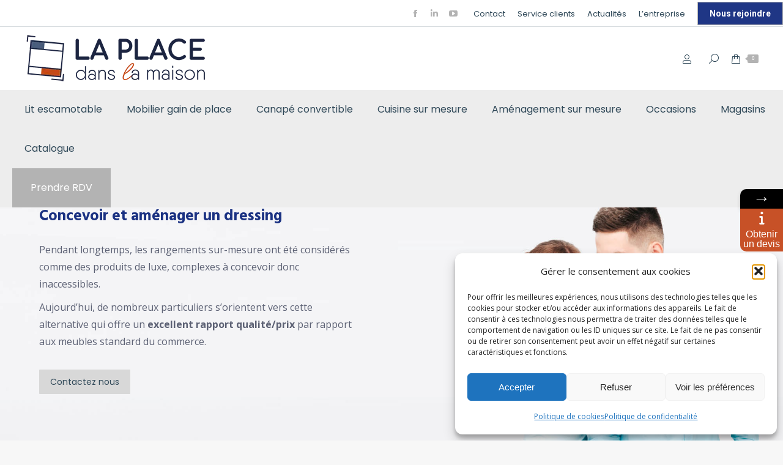

--- FILE ---
content_type: text/html; charset=UTF-8
request_url: https://www.laplacedanslamaison.com/dressing-a-montpellier/
body_size: 24065
content:
<!DOCTYPE html>
<!--[if !(IE 6) | !(IE 7) | !(IE 8)  ]><!-->
<html lang="fr-FR" prefix="og: https://ogp.me/ns#" class="no-js">
<!--<![endif]-->
<head>
	<meta charset="UTF-8" />
				<meta name="viewport" content="width=device-width, initial-scale=1, maximum-scale=1, user-scalable=0"/>
			<meta name="theme-color" content="#b3b3b3"/>	<link rel="profile" href="https://gmpg.org/xfn/11" />
				<style>								
					form#stickyelements-form input::-moz-placeholder{
						color: #4F4F4F;
					} 
					form#stickyelements-form input::-ms-input-placeholder{
						color: #4F4F4F					} 
					form#stickyelements-form input::-webkit-input-placeholder{
						color: #4F4F4F					}
					form#stickyelements-form input::placeholder{
						color: #4F4F4F					}
					form#stickyelements-form textarea::placeholder {
						color: #4F4F4F					}
					form#stickyelements-form textarea::-moz-placeholder {
						color: #4F4F4F					}					
			</style>	
			
<!-- Optimisation des moteurs de recherche par Rank Math - https://rankmath.com/ -->
<title>Dressing à Montpellier - La place dans la maison</title>
<meta name="description" content="Dressing à Montpellier votre allié pour optimiser le rangement. Petit espace ? Faites-vous accompagner par des spécialistes !"/>
<meta name="robots" content="follow, index, max-snippet:-1, max-video-preview:-1, max-image-preview:large"/>
<link rel="canonical" href="https://www.laplacedanslamaison.com/dressing-a-montpellier/" />
<meta property="og:locale" content="fr_FR" />
<meta property="og:type" content="article" />
<meta property="og:title" content="Dressing à Montpellier - La place dans la maison" />
<meta property="og:description" content="Dressing à Montpellier votre allié pour optimiser le rangement. Petit espace ? Faites-vous accompagner par des spécialistes !" />
<meta property="og:url" content="https://www.laplacedanslamaison.com/dressing-a-montpellier/" />
<meta property="og:site_name" content="La place dans la maison" />
<meta property="article:published_time" content="2022-10-27T13:37:09+02:00" />
<meta name="twitter:card" content="summary_large_image" />
<meta name="twitter:title" content="Dressing à Montpellier - La place dans la maison" />
<meta name="twitter:description" content="Dressing à Montpellier votre allié pour optimiser le rangement. Petit espace ? Faites-vous accompagner par des spécialistes !" />
<meta name="twitter:label1" content="Temps de lecture" />
<meta name="twitter:data1" content="5 minutes" />
<script type="application/ld+json" class="rank-math-schema">{"@context":"https://schema.org","@graph":[{"@type":["FurnitureStore","Organization"],"@id":"https://www.laplacedanslamaison.com/#organization","name":"La place dans la maison","url":"https://www.laplacedanslamaison.com","logo":{"@type":"ImageObject","@id":"https://www.laplacedanslamaison.com/#logo","url":"https://www.laplacedanslamaison.com/wp-content/uploads/2021/03/LOGO-laplacedlm-900.png","contentUrl":"https://www.laplacedanslamaison.com/wp-content/uploads/2021/03/LOGO-laplacedlm-900.png","caption":"La place dans la maison","inLanguage":"fr-FR","width":"900","height":"271"},"openingHours":["Monday,Tuesday,Wednesday,Thursday,Friday,Saturday,Sunday 09:00-17:00"],"image":{"@id":"https://www.laplacedanslamaison.com/#logo"}},{"@type":"WebSite","@id":"https://www.laplacedanslamaison.com/#website","url":"https://www.laplacedanslamaison.com","name":"La place dans la maison","alternateName":"LPDLM","publisher":{"@id":"https://www.laplacedanslamaison.com/#organization"},"inLanguage":"fr-FR"},{"@type":"ImageObject","@id":"https://www.laplacedanslamaison.com/wp-content/uploads/2021/03/LOGO-laplacedlm-300.png","url":"https://www.laplacedanslamaison.com/wp-content/uploads/2021/03/LOGO-laplacedlm-300.png","width":"300","height":"90","inLanguage":"fr-FR"},{"@type":"BreadcrumbList","@id":"https://www.laplacedanslamaison.com/dressing-a-montpellier/#breadcrumb","itemListElement":[{"@type":"ListItem","position":"1","item":{"@id":"https://www.laplacedanslamaison.com","name":"Accueil"}},{"@type":"ListItem","position":"2","item":{"@id":"https://www.laplacedanslamaison.com/dressing-a-montpellier/","name":"Dressing \u00e0 Montpellier"}}]},{"@type":"WebPage","@id":"https://www.laplacedanslamaison.com/dressing-a-montpellier/#webpage","url":"https://www.laplacedanslamaison.com/dressing-a-montpellier/","name":"Dressing \u00e0 Montpellier - La place dans la maison","datePublished":"2022-10-27T13:37:09+02:00","dateModified":"2022-10-27T13:37:09+02:00","isPartOf":{"@id":"https://www.laplacedanslamaison.com/#website"},"primaryImageOfPage":{"@id":"https://www.laplacedanslamaison.com/wp-content/uploads/2021/03/LOGO-laplacedlm-300.png"},"inLanguage":"fr-FR","breadcrumb":{"@id":"https://www.laplacedanslamaison.com/dressing-a-montpellier/#breadcrumb"}},{"@type":"Person","@id":"https://www.laplacedanslamaison.com/dressing-a-montpellier/#author","name":"admin","image":{"@type":"ImageObject","@id":"https://secure.gravatar.com/avatar/77fc75048071939f245b5b733f26ade1c55590aaf5c3988d318939c7e28c5422?s=96&amp;d=mm&amp;r=g","url":"https://secure.gravatar.com/avatar/77fc75048071939f245b5b733f26ade1c55590aaf5c3988d318939c7e28c5422?s=96&amp;d=mm&amp;r=g","caption":"admin","inLanguage":"fr-FR"},"sameAs":["https://www.laplacedanslamaison.com/version2"],"worksFor":{"@id":"https://www.laplacedanslamaison.com/#organization"}},{"@type":"Article","headline":"Dressing \u00e0 Montpellier - La place dans la maison","keywords":"Dressing \u00e0 Montpellier","datePublished":"2022-10-27T13:37:09+02:00","dateModified":"2022-10-27T13:37:09+02:00","author":{"@id":"https://www.laplacedanslamaison.com/dressing-a-montpellier/#author","name":"admin"},"publisher":{"@id":"https://www.laplacedanslamaison.com/#organization"},"description":"Dressing \u00e0 Montpellier votre alli\u00e9 pour optimiser le rangement. Petit espace ? Faites-vous accompagner par des sp\u00e9cialistes !","name":"Dressing \u00e0 Montpellier - La place dans la maison","@id":"https://www.laplacedanslamaison.com/dressing-a-montpellier/#richSnippet","isPartOf":{"@id":"https://www.laplacedanslamaison.com/dressing-a-montpellier/#webpage"},"image":{"@id":"https://www.laplacedanslamaison.com/wp-content/uploads/2021/03/LOGO-laplacedlm-300.png"},"inLanguage":"fr-FR","mainEntityOfPage":{"@id":"https://www.laplacedanslamaison.com/dressing-a-montpellier/#webpage"}}]}</script>
<!-- /Extension Rank Math WordPress SEO -->

<link rel='dns-prefetch' href='//fonts.googleapis.com' />
<link rel="alternate" type="application/rss+xml" title="La place dans la maison &raquo; Flux" href="https://www.laplacedanslamaison.com/feed/" />
<link rel="alternate" title="oEmbed (JSON)" type="application/json+oembed" href="https://www.laplacedanslamaison.com/wp-json/oembed/1.0/embed?url=https%3A%2F%2Fwww.laplacedanslamaison.com%2Fdressing-a-montpellier%2F" />
<link rel="alternate" title="oEmbed (XML)" type="text/xml+oembed" href="https://www.laplacedanslamaison.com/wp-json/oembed/1.0/embed?url=https%3A%2F%2Fwww.laplacedanslamaison.com%2Fdressing-a-montpellier%2F&#038;format=xml" />
<style id='wp-img-auto-sizes-contain-inline-css'>
img:is([sizes=auto i],[sizes^="auto," i]){contain-intrinsic-size:3000px 1500px}
/*# sourceURL=wp-img-auto-sizes-contain-inline-css */
</style>
<link rel='stylesheet' id='dashicons-css' href='https://www.laplacedanslamaison.com/wp-includes/css/dashicons.min.css?ver=f30a46' media='all' />
<style id='dashicons-inline-css'>
[data-font="Dashicons"]:before {font-family: 'Dashicons' !important;content: attr(data-icon) !important;speak: none !important;font-weight: normal !important;font-variant: normal !important;text-transform: none !important;line-height: 1 !important;font-style: normal !important;-webkit-font-smoothing: antialiased !important;-moz-osx-font-smoothing: grayscale !important;}
/*# sourceURL=dashicons-inline-css */
</style>
<link rel='stylesheet' id='menu-icons-extra-css' href='https://www.laplacedanslamaison.com/wp-content/plugins/menu-icons/css/extra.min.css?ver=0.13.20' media='all' />
<style id='wp-emoji-styles-inline-css'>

	img.wp-smiley, img.emoji {
		display: inline !important;
		border: none !important;
		box-shadow: none !important;
		height: 1em !important;
		width: 1em !important;
		margin: 0 0.07em !important;
		vertical-align: -0.1em !important;
		background: none !important;
		padding: 0 !important;
	}
/*# sourceURL=wp-emoji-styles-inline-css */
</style>
<link rel='stylesheet' id='woof-css' href='https://www.laplacedanslamaison.com/wp-content/plugins/WOOF-v2.1.4.2-WooCommerce-Products-Filter/css/front.css?ver=f30a46' media='all' />
<link rel='stylesheet' id='chosen-drop-down-css' href='https://www.laplacedanslamaison.com/wp-content/plugins/WOOF-v2.1.4.2-WooCommerce-Products-Filter/js/chosen/chosen.min.css?ver=f30a46' media='all' />
<link rel='stylesheet' id='malihu-custom-scrollbar-css' href='https://www.laplacedanslamaison.com/wp-content/plugins/WOOF-v2.1.4.2-WooCommerce-Products-Filter/js/malihu-custom-scrollbar/jquery.mCustomScrollbar.css?ver=f30a46' media='all' />
<link rel='stylesheet' id='acoplw-style-css' href='https://www.laplacedanslamaison.com/wp-content/plugins/aco-product-labels-for-woocommerce/includes/../assets/css/frontend.css?ver=1.5.13' media='all' />
<link rel='stylesheet' id='woo-advanced-discounts-css' href='https://www.laplacedanslamaison.com/wp-content/plugins/woo-advanced-discounts/public/css/wad-public.css?ver=2.32.3' media='all' />
<link rel='stylesheet' id='o-tooltip-css' href='https://www.laplacedanslamaison.com/wp-content/plugins/woo-advanced-discounts/public/css/tooltip.min.css?ver=2.32.3' media='all' />
<style id='woocommerce-inline-inline-css'>
.woocommerce form .form-row .required { visibility: visible; }
/*# sourceURL=woocommerce-inline-inline-css */
</style>
<link rel='stylesheet' id='cmplz-general-css' href='https://www.laplacedanslamaison.com/wp-content/plugins/complianz-gdpr/assets/css/cookieblocker.min.css?ver=1766009862' media='all' />
<link rel='stylesheet' id='ywctm-frontend-css' href='https://www.laplacedanslamaison.com/wp-content/plugins/yith-woocommerce-catalog-mode/assets/css/frontend.css?ver=2.51.0' media='all' />
<style id='ywctm-frontend-inline-css'>
form.cart button.single_add_to_cart_button, .ppc-button-wrapper, .wc-ppcp-paylater-msg__container, form.cart .quantity, .widget.woocommerce.widget_shopping_cart{display: none !important}
/*# sourceURL=ywctm-frontend-inline-css */
</style>
<link rel='stylesheet' id='the7-font-css' href='https://www.laplacedanslamaison.com/wp-content/themes/dt-the7/fonts/icomoon-the7-font/icomoon-the7-font.min.css?ver=12.10.0.1' media='all' />
<link rel='stylesheet' id='the7-awesome-fonts-css' href='https://www.laplacedanslamaison.com/wp-content/themes/dt-the7/fonts/FontAwesome/css/all.min.css?ver=12.10.0.1' media='all' />
<link rel='stylesheet' id='the7-the7-feather-css' href='https://www.laplacedanslamaison.com/wp-content/uploads/smile_fonts/the7-feather/the7-feather.css?ver=f30a46' media='all' />
<link rel='stylesheet' id='js_composer_front-css' href='//www.laplacedanslamaison.com/wp-content/uploads/js_composer/js_composer_front_custom.css?ver=8.7.2' media='all' />
<link rel='stylesheet' id='dt-web-fonts-css' href='https://fonts.googleapis.com/css?family=Poppins:400,600,700%7CRoboto:400,600,700%7COpen+Sans:400,600,700' media='all' />
<link rel='stylesheet' id='dt-main-css' href='https://www.laplacedanslamaison.com/wp-content/themes/dt-the7/css/main.min.css?ver=12.10.0.1' media='all' />
<style id='dt-main-inline-css'>
body #load {
  display: block;
  height: 100%;
  overflow: hidden;
  position: fixed;
  width: 100%;
  z-index: 9901;
  opacity: 1;
  visibility: visible;
  transition: all .35s ease-out;
}
.load-wrap {
  width: 100%;
  height: 100%;
  background-position: center center;
  background-repeat: no-repeat;
  text-align: center;
  display: -ms-flexbox;
  display: -ms-flex;
  display: flex;
  -ms-align-items: center;
  -ms-flex-align: center;
  align-items: center;
  -ms-flex-flow: column wrap;
  flex-flow: column wrap;
  -ms-flex-pack: center;
  -ms-justify-content: center;
  justify-content: center;
}
.load-wrap > svg {
  position: absolute;
  top: 50%;
  left: 50%;
  transform: translate(-50%,-50%);
}
#load {
  background: var(--the7-elementor-beautiful-loading-bg,#ffffff);
  --the7-beautiful-spinner-color2: var(--the7-beautiful-spinner-color,rgba(51,51,51,0.25));
}

/*# sourceURL=dt-main-inline-css */
</style>
<link rel='stylesheet' id='the7-custom-scrollbar-css' href='https://www.laplacedanslamaison.com/wp-content/themes/dt-the7/lib/custom-scrollbar/custom-scrollbar.min.css?ver=12.10.0.1' media='all' />
<link rel='stylesheet' id='the7-wpbakery-css' href='https://www.laplacedanslamaison.com/wp-content/themes/dt-the7/css/wpbakery.min.css?ver=12.10.0.1' media='all' />
<link rel='stylesheet' id='the7-core-css' href='https://www.laplacedanslamaison.com/wp-content/plugins/dt-the7-core/assets/css/post-type.min.css?ver=2.7.12' media='all' />
<link rel='stylesheet' id='the7-css-vars-css' href='https://www.laplacedanslamaison.com/wp-content/uploads/the7-css/css-vars.css?ver=ed3083bbec8a' media='all' />
<link rel='stylesheet' id='dt-custom-css' href='https://www.laplacedanslamaison.com/wp-content/uploads/the7-css/custom.css?ver=ed3083bbec8a' media='all' />
<link rel='stylesheet' id='wc-dt-custom-css' href='https://www.laplacedanslamaison.com/wp-content/uploads/the7-css/compatibility/wc-dt-custom.css?ver=ed3083bbec8a' media='all' />
<link rel='stylesheet' id='dt-media-css' href='https://www.laplacedanslamaison.com/wp-content/uploads/the7-css/media.css?ver=ed3083bbec8a' media='all' />
<link rel='stylesheet' id='the7-mega-menu-css' href='https://www.laplacedanslamaison.com/wp-content/uploads/the7-css/mega-menu.css?ver=ed3083bbec8a' media='all' />
<link rel='stylesheet' id='the7-elements-albums-portfolio-css' href='https://www.laplacedanslamaison.com/wp-content/uploads/the7-css/the7-elements-albums-portfolio.css?ver=ed3083bbec8a' media='all' />
<link rel='stylesheet' id='the7-elements-css' href='https://www.laplacedanslamaison.com/wp-content/uploads/the7-css/post-type-dynamic.css?ver=ed3083bbec8a' media='all' />
<link rel='stylesheet' id='style-css' href='https://www.laplacedanslamaison.com/wp-content/themes/dt-the7/style.css?ver=12.10.0.1' media='all' />
<link rel='stylesheet' id='ultimate-vc-addons-google-fonts-css' href='https://fonts.googleapis.com/css?family=Hind:regular,700' media='all' />
<link rel='stylesheet' id='ultimate-vc-addons-style-css' href='https://www.laplacedanslamaison.com/wp-content/plugins/Ultimate_VC_Addons/assets/min-css/style.min.css?ver=3.21.2' media='all' />
<link rel='stylesheet' id='ultimate-vc-addons-headings-style-css' href='https://www.laplacedanslamaison.com/wp-content/plugins/Ultimate_VC_Addons/assets/min-css/headings.min.css?ver=3.21.2' media='all' />
<link rel='stylesheet' id='font-awesome-css-css' href='https://www.laplacedanslamaison.com/wp-content/plugins/mystickyelements/css/font-awesome.min.css?ver=2.3.4' media='all' />
<link rel='stylesheet' id='mystickyelements-front-css-css' href='https://www.laplacedanslamaison.com/wp-content/plugins/mystickyelements/css/mystickyelements-front.min.css?ver=2.3.4' media='all' />
<style id='mystickyelements-front-css-inline-css'>
@font-face {
					font-family: 'Open Sans Hebrew';
					src: url('https://www.laplacedanslamaison.com/wp-content/plugins/mystickyelements/fonts/OpenSansHebrew-Regular.woff') format('woff');
					font-weight: normal;
					font-style: normal;
					font-display: swap;
				}
				
				.mystickyelements-contact-form[dir='rtl'],
				.mystickyelements-contact-form[dir='rtl'] .element-contact-form .contact-form-heading,
				.mystickyelements-contact-form[dir='rtl'] form.stickyelements-form input,
				.mystickyelements-contact-form[dir='rtl'] form.stickyelements-form textarea,
				.mystickyelements-fixed[dir='rtl'] .mystickyelements-social-icon,
				.mystickyelements-fixed[dir='rtl'] .mystickyelements-social-text,
				html[dir='rtl'] .mystickyelements-contact-form,
				html[dir='rtl'] .mystickyelements-contact-form .element-contact-form .contact-form-heading,
				html[dir='rtl'] .mystickyelements-contact-form form.stickyelements-form input,
				html[dir='rtl'] .mystickyelements-contact-form form.stickyelements-form textarea,
				html[dir='rtl'] .mystickyelements-fixed .mystickyelements-social-icon,
				html[dir='rtl'] .mystickyelements-fixed .mystickyelements-social-text  {
					font-family: 'Open Sans Hebrew';
				}
				.mystickyelements-fixed,
									.mystickyelements-fixed ul,
									form#stickyelements-form select,
									form#stickyelements-form input,
									form#stickyelements-form textarea,
									.element-contact-form .contact-form-heading {
										font-family: Arial;
									}.mystickyelements-contact-form[dir="rtl"],
									.mystickyelements-contact-form[dir="rtl"] .element-contact-form .contact-form-heading,
									.mystickyelements-contact-form[dir="rtl"] form#stickyelements-form input,
									.mystickyelements-contact-form[dir="rtl"] form#stickyelements-form textarea,
									.mystickyelements-fixed[dir="rtl"] .mystickyelements-social-icon,
									.mystickyelements-fixed[dir="rtl"] .mystickyelements-social-text,
									html[dir="rtl"] .mystickyelements-contact-form,
									html[dir="rtl"] .mystickyelements-contact-form .element-contact-form .contact-form-heading,
									html[dir="rtl"] .mystickyelements-contact-form form#stickyelements-form input,
									html[dir="rtl"] .mystickyelements-contact-form form#stickyelements-form textarea,
									html[dir="rtl"] .mystickyelements-fixed .mystickyelements-social-icon,
									html[dir="rtl"] .mystickyelements-fixed .mystickyelements-social-text {
										font-family: Arial;
									}
/*# sourceURL=mystickyelements-front-css-inline-css */
</style>
<link rel='stylesheet' id='intl-tel-input-css' href='https://www.laplacedanslamaison.com/wp-content/plugins/mystickyelements/intl-tel-input-src/build/css/intlTelInput.css?ver=2.3.4' media='all' />
<script src="https://www.laplacedanslamaison.com/wp-includes/js/jquery/jquery.min.js?ver=3.7.1" id="jquery-core-js"></script>
<script src="https://www.laplacedanslamaison.com/wp-includes/js/jquery/jquery-migrate.min.js?ver=3.4.1" id="jquery-migrate-js"></script>
<script id="acoplw-script-js-extra">
var acoplw_frontend_object = {"classname":"","enablejquery":"0"};
//# sourceURL=acoplw-script-js-extra
</script>
<script src="https://www.laplacedanslamaison.com/wp-content/plugins/aco-product-labels-for-woocommerce/includes/../assets/js/frontend.js?ver=1.5.13" id="acoplw-script-js"></script>
<script src="https://www.laplacedanslamaison.com/wp-content/plugins/woo-advanced-discounts/public/js/wad-public.js?ver=2.32.3" id="woo-advanced-discounts-js"></script>
<script src="https://www.laplacedanslamaison.com/wp-content/plugins/woo-advanced-discounts/public/js/tooltip.min.js?ver=2.32.3" id="o-tooltip-js"></script>
<script src="https://www.laplacedanslamaison.com/wp-content/plugins/woocommerce/assets/js/jquery-blockui/jquery.blockUI.min.js?ver=2.7.0-wc.10.4.3" id="wc-jquery-blockui-js" data-wp-strategy="defer"></script>
<script id="wc-add-to-cart-js-extra">
var wc_add_to_cart_params = {"ajax_url":"/wp-admin/admin-ajax.php","wc_ajax_url":"/?wc-ajax=%%endpoint%%","i18n_view_cart":"Voir le panier","cart_url":"https://www.laplacedanslamaison.com/boutique/panier/","is_cart":"","cart_redirect_after_add":"no"};
//# sourceURL=wc-add-to-cart-js-extra
</script>
<script src="https://www.laplacedanslamaison.com/wp-content/plugins/woocommerce/assets/js/frontend/add-to-cart.min.js?ver=a4452d" id="wc-add-to-cart-js" data-wp-strategy="defer"></script>
<script src="https://www.laplacedanslamaison.com/wp-content/plugins/woocommerce/assets/js/js-cookie/js.cookie.min.js?ver=2.1.4-wc.10.4.3" id="wc-js-cookie-js" defer data-wp-strategy="defer"></script>
<script id="woocommerce-js-extra">
var woocommerce_params = {"ajax_url":"/wp-admin/admin-ajax.php","wc_ajax_url":"/?wc-ajax=%%endpoint%%","i18n_password_show":"Afficher le mot de passe","i18n_password_hide":"Masquer le mot de passe"};
//# sourceURL=woocommerce-js-extra
</script>
<script src="https://www.laplacedanslamaison.com/wp-content/plugins/woocommerce/assets/js/frontend/woocommerce.min.js?ver=a4452d" id="woocommerce-js" defer data-wp-strategy="defer"></script>
<script src="https://www.laplacedanslamaison.com/wp-content/plugins/js_composer/assets/js/vendors/woocommerce-add-to-cart.js?ver=8.7.2" id="vc_woocommerce-add-to-cart-js-js"></script>
<script id="dt-above-fold-js-extra">
var dtLocal = {"themeUrl":"https://www.laplacedanslamaison.com/wp-content/themes/dt-the7","passText":"Pour voir ce contenu, entrer le mots de passe:","moreButtonText":{"loading":"Chargement ...","loadMore":"Charger la suite"},"postID":"40832","ajaxurl":"https://www.laplacedanslamaison.com/wp-admin/admin-ajax.php","REST":{"baseUrl":"https://www.laplacedanslamaison.com/wp-json/the7/v1","endpoints":{"sendMail":"/send-mail"}},"contactMessages":{"required":"One or more fields have an error. Please check and try again.","terms":"Veuillez accepter la politique de confidentialit\u00e9.","fillTheCaptchaError":"Veuillez remplir le captcha."},"captchaSiteKey":"","ajaxNonce":"72dac6ccce","pageData":{"type":"page","template":"page","layout":null},"themeSettings":{"smoothScroll":"off","lazyLoading":false,"desktopHeader":{"height":130},"ToggleCaptionEnabled":"disabled","ToggleCaption":"Navigation","floatingHeader":{"showAfter":94,"showMenu":true,"height":120,"logo":{"showLogo":true,"html":"\u003Cimg class=\" preload-me\" src=\"https://www.laplacedanslamaison.com/wp-content/uploads/2023/03/LOGO-LPDLM-mobil.webp\" srcset=\"https://www.laplacedanslamaison.com/wp-content/uploads/2023/03/LOGO-LPDLM-mobil.webp 120w\" width=\"120\" height=\"33\"   sizes=\"120px\" alt=\"La place dans la maison\" /\u003E","url":"https://www.laplacedanslamaison.com/"}},"topLine":{"floatingTopLine":{"logo":{"showLogo":false,"html":""}}},"mobileHeader":{"firstSwitchPoint":860,"secondSwitchPoint":600,"firstSwitchPointHeight":60,"secondSwitchPointHeight":60,"mobileToggleCaptionEnabled":"disabled","mobileToggleCaption":"Menu"},"stickyMobileHeaderFirstSwitch":{"logo":{"html":"\u003Cimg class=\" preload-me\" src=\"https://www.laplacedanslamaison.com/wp-content/uploads/2023/03/LOGO-LPDLM-220.webp\" srcset=\"https://www.laplacedanslamaison.com/wp-content/uploads/2023/03/LOGO-LPDLM-220.webp 220w, https://www.laplacedanslamaison.com/wp-content/uploads/2023/03/LOGO-LPDLM-220.webp 220w\" width=\"220\" height=\"61\"   sizes=\"220px\" alt=\"La place dans la maison\" /\u003E"}},"stickyMobileHeaderSecondSwitch":{"logo":{"html":"\u003Cimg class=\" preload-me\" src=\"https://www.laplacedanslamaison.com/wp-content/uploads/2023/03/LOGO-LPDLM-220.webp\" srcset=\"https://www.laplacedanslamaison.com/wp-content/uploads/2023/03/LOGO-LPDLM-220.webp 220w, https://www.laplacedanslamaison.com/wp-content/uploads/2023/03/LOGO-LPDLM-220.webp 220w\" width=\"220\" height=\"61\"   sizes=\"220px\" alt=\"La place dans la maison\" /\u003E"}},"sidebar":{"switchPoint":992},"boxedWidth":"1280px"},"VCMobileScreenWidth":"778","wcCartFragmentHash":"e334d0efdb40620b45cdb4f10646bcf1"};
var dtShare = {"shareButtonText":{"facebook":"Partager sur Facebook","twitter":"Share on X","pinterest":"\u00c9pingler le","linkedin":"Partager sur Linkedin","whatsapp":"Partager sur Whatsapp"},"overlayOpacity":"85"};
//# sourceURL=dt-above-fold-js-extra
</script>
<script src="https://www.laplacedanslamaison.com/wp-content/themes/dt-the7/js/above-the-fold.min.js?ver=12.10.0.1" id="dt-above-fold-js"></script>
<script src="https://www.laplacedanslamaison.com/wp-content/themes/dt-the7/js/compatibility/woocommerce/woocommerce.min.js?ver=12.10.0.1" id="dt-woocommerce-js"></script>
<script src="https://www.laplacedanslamaison.com/wp-content/plugins/Ultimate_VC_Addons/assets/min-js/ultimate-params.min.js?ver=3.21.2" id="ultimate-vc-addons-params-js"></script>
<script src="https://www.laplacedanslamaison.com/wp-content/plugins/Ultimate_VC_Addons/assets/min-js/headings.min.js?ver=3.21.2" id="ultimate-vc-addons-headings-script-js"></script>
<script></script><link rel="https://api.w.org/" href="https://www.laplacedanslamaison.com/wp-json/" /><link rel="alternate" title="JSON" type="application/json" href="https://www.laplacedanslamaison.com/wp-json/wp/v2/pages/40832" />
<link rel='shortlink' href='https://www.laplacedanslamaison.com/?p=40832' />
			<style>.cmplz-hidden {
					display: none !important;
				}</style>	<noscript><style>.woocommerce-product-gallery{ opacity: 1 !important; }</style></noscript>
	<meta name="generator" content="Powered by WPBakery Page Builder - drag and drop page builder for WordPress."/>
<style data-type="vc_custom-css">.wc-img-hover .woocom-project img.back-image {

    height: 250px;}


.wc-img-hover .woocom-project img {
    position: relative;
    transition: opacity 0.4s ease-in-out;
    height: 250px;
}</style><meta name="generator" content="Powered by Slider Revolution 6.7.38 - responsive, Mobile-Friendly Slider Plugin for WordPress with comfortable drag and drop interface." />
<script type="text/javascript" id="the7-loader-script">
document.addEventListener("DOMContentLoaded", function(event) {
	var load = document.getElementById("load");
	if(!load.classList.contains('loader-removed')){
		var removeLoading = setTimeout(function() {
			load.className += " loader-removed";
		}, 300);
	}
});
</script>
		<link rel="icon" href="https://www.laplacedanslamaison.com/wp-content/uploads/2023/03/favi.png" type="image/png" sizes="16x16"/><link rel="icon" href="https://www.laplacedanslamaison.com/wp-content/uploads/2023/03/favi.png" type="image/png" sizes="32x32"/><link rel="apple-touch-icon" href="https://www.laplacedanslamaison.com/wp-content/uploads/2023/03/favi.png"><link rel="apple-touch-icon" sizes="76x76" href="https://www.laplacedanslamaison.com/wp-content/uploads/2023/03/favi.png"><link rel="apple-touch-icon" sizes="120x120" href="https://www.laplacedanslamaison.com/wp-content/uploads/2023/03/favi.png"><link rel="apple-touch-icon" sizes="152x152" href="https://www.laplacedanslamaison.com/wp-content/uploads/2023/03/favi.png">        <style type="text/css" id="rmwr-dynamic-css">
        .read-link {
            font-weight: normal;
            color: #000000;
            background: #ffffff;
            padding: 0px;
            border-bottom: 1px solid #000000;
            -webkit-box-shadow: none !important;
            box-shadow: none !important;
            cursor: pointer;
            text-decoration: none;
            display: inline-block;
            border-top: none;
            border-left: none;
            border-right: none;
            transition: color 0.3s ease, background-color 0.3s ease;
        }
        
        .read-link:hover,
        .read-link:focus {
            color: #191919;
            text-decoration: none;
            outline: 2px solid #000000;
            outline-offset: 2px;
        }
        
        .read-link:focus {
            outline: 2px solid #000000;
            outline-offset: 2px;
        }
        
        .read_div {
            margin-top: 10px;
        }
        
        .read_div[data-animation="fade"] {
            transition: opacity 0.3s ease;
        }
        
        /* Print optimization (Free feature) */
                @media print {
            .read_div[style*="display: none"] {
                display: block !important;
            }
            .read-link {
                display: none !important;
            }
        }
                </style>
        <script>function setREVStartSize(e){
			//window.requestAnimationFrame(function() {
				window.RSIW = window.RSIW===undefined ? window.innerWidth : window.RSIW;
				window.RSIH = window.RSIH===undefined ? window.innerHeight : window.RSIH;
				try {
					var pw = document.getElementById(e.c).parentNode.offsetWidth,
						newh;
					pw = pw===0 || isNaN(pw) || (e.l=="fullwidth" || e.layout=="fullwidth") ? window.RSIW : pw;
					e.tabw = e.tabw===undefined ? 0 : parseInt(e.tabw);
					e.thumbw = e.thumbw===undefined ? 0 : parseInt(e.thumbw);
					e.tabh = e.tabh===undefined ? 0 : parseInt(e.tabh);
					e.thumbh = e.thumbh===undefined ? 0 : parseInt(e.thumbh);
					e.tabhide = e.tabhide===undefined ? 0 : parseInt(e.tabhide);
					e.thumbhide = e.thumbhide===undefined ? 0 : parseInt(e.thumbhide);
					e.mh = e.mh===undefined || e.mh=="" || e.mh==="auto" ? 0 : parseInt(e.mh,0);
					if(e.layout==="fullscreen" || e.l==="fullscreen")
						newh = Math.max(e.mh,window.RSIH);
					else{
						e.gw = Array.isArray(e.gw) ? e.gw : [e.gw];
						for (var i in e.rl) if (e.gw[i]===undefined || e.gw[i]===0) e.gw[i] = e.gw[i-1];
						e.gh = e.el===undefined || e.el==="" || (Array.isArray(e.el) && e.el.length==0)? e.gh : e.el;
						e.gh = Array.isArray(e.gh) ? e.gh : [e.gh];
						for (var i in e.rl) if (e.gh[i]===undefined || e.gh[i]===0) e.gh[i] = e.gh[i-1];
											
						var nl = new Array(e.rl.length),
							ix = 0,
							sl;
						e.tabw = e.tabhide>=pw ? 0 : e.tabw;
						e.thumbw = e.thumbhide>=pw ? 0 : e.thumbw;
						e.tabh = e.tabhide>=pw ? 0 : e.tabh;
						e.thumbh = e.thumbhide>=pw ? 0 : e.thumbh;
						for (var i in e.rl) nl[i] = e.rl[i]<window.RSIW ? 0 : e.rl[i];
						sl = nl[0];
						for (var i in nl) if (sl>nl[i] && nl[i]>0) { sl = nl[i]; ix=i;}
						var m = pw>(e.gw[ix]+e.tabw+e.thumbw) ? 1 : (pw-(e.tabw+e.thumbw)) / (e.gw[ix]);
						newh =  (e.gh[ix] * m) + (e.tabh + e.thumbh);
					}
					var el = document.getElementById(e.c);
					if (el!==null && el) el.style.height = newh+"px";
					el = document.getElementById(e.c+"_wrapper");
					if (el!==null && el) {
						el.style.height = newh+"px";
						el.style.display = "block";
					}
				} catch(e){
					console.log("Failure at Presize of Slider:" + e)
				}
			//});
		  };</script>
		<style id="wp-custom-css">
			form.cart div.quantity {
    float: left;
    margin: 0 10px 0 0;
    width: 100%;
}

header#masthead {
    display: none !important;
}

.archive:not(.post-type-archive-product) .woocommerce-products-header .term-description {
    margin-bottom: 20px;
}		</style>
		
                <style type="text/css">
        
        


        

                /***** START: hiding submit button of the price slider ******/
                .woof_price_search_container .price_slider_amount button.button{
                    display: none;
                }

                .woof_price_search_container .price_slider_amount .price_label{
                    text-align: left !important;
                }

                .woof .widget_price_filter .price_slider_amount .button {
                    float: left;
                }

                /***** END: hiding submit button of the price slider ******/


        



        </style>
        
                    <style type="text/css">
                .woof_edit_view{
                    display: none;
                }
            </style>
        



        <script type="text/javascript">

            var woof_ajaxurl = "https://www.laplacedanslamaison.com/wp-admin/admin-ajax.php";

            if (typeof woof_lang_custom == 'undefined') {
                var woof_lang_custom = {};//!!important
            }

            //***

            var woof_is_mobile = 0;
        
            var woof_is_permalink =1;

            var woof_shop_page = "";
        
            var woof_really_curr_tax = {};

            var woof_show_price_search_button = 0;
        
            var swoof_search_slug = "swoof";

        
            var icheck_skin = {};
                        icheck_skin = 'none';
        
            var is_woof_use_chosen =1;

            var woof_current_page_link = location.protocol + '//' + location.host + location.pathname;
            //***lets remove pagination from woof_current_page_link
            woof_current_page_link = woof_current_page_link.replace(/\page\/[0-9]+/, "");
                            woof_current_page_link = "https://www.laplacedanslamaison.com/boutique/";
                            var woof_link = 'https://www.laplacedanslamaison.com/wp-content/plugins/WOOF-v2.1.4.2-WooCommerce-Products-Filter/';

            var woof_current_values = '[]';
            //+++
            var woof_lang_loading = "Loading ...";

                        woof_lang_loading = "Chargement";
        
            var woof_lang_show_products_filter = "show products filter";
            var woof_lang_hide_products_filter = "hide products filter";
            var woof_lang_pricerange = "price range";


            var woof_lang = {
                'orderby': "orderby",
                'perpage': "Per page",
                'pricerange': "price range"
            };



            var woof_use_beauty_scroll =1;
            //+++
            var woof_autosubmit =1;
            var woof_ajaxurl = "https://www.laplacedanslamaison.com/wp-admin/admin-ajax.php";
            var woof_submit_link = "";
            var woof_is_ajax = 0;
            var woof_ajax_redraw = 0;
            var woof_ajax_page_num =1;
            var woof_ajax_first_done = false;
            var woof_checkboxes_slide_flag = true;


            //toggles
            var woof_toggle_type = "text";

            var woof_toggle_closed_text = "Fermer";
            var woof_toggle_opened_text = "+";

            var woof_toggle_closed_image = "https://www.laplacedanslamaison.com/wp-content/plugins/WOOF-v2.1.4.2-WooCommerce-Products-Filter/img/plus3.png";
            var woof_toggle_opened_image = "https://www.laplacedanslamaison.com/wp-content/plugins/WOOF-v2.1.4.2-WooCommerce-Products-Filter/img/minus3.png";


            //indexes which can be displayed in red buttons panel
        <br />
<b>Deprecated</b>:  Function create_function() is deprecated in <b>/home/laplaceduy/www/wp-content/plugins/WOOF-v2.1.4.2-WooCommerce-Products-Filter/index.php</b> on line <b>908</b><br />
<br />
<b>Deprecated</b>:  Function create_function() is deprecated in <b>/home/laplaceduy/www/wp-content/plugins/WOOF-v2.1.4.2-WooCommerce-Products-Filter/index.php</b> on line <b>922</b><br />
            var woof_accept_array = ["min_price", "orderby", "perpage", ,"product_brand","product_visibility","product_cat","product_tag","pa_finition-structure","pa_finition-facade","pa_tissu-canape","pa_poignees","pa_taille-de-lit","pa_couleur","pa_longueur-du-canape","pa_profondeur-lit-ouvert","pa_epaisseur-du-matelas","pa_taille-de-la-table","pa_marque","pa_taille-de-matelas"];

        

            var woof_overlay_skin = "default";
            jQuery(function () {
                woof_current_values = jQuery.parseJSON(woof_current_values);
                if (woof_current_values.length == 0) {
                    woof_current_values = {};
                }

            });
            //***
            //for extensions

            var woof_ext_init_functions = null;
        

            //***
            function woof_js_after_ajax_done() {
                jQuery(document).trigger('woof_ajax_done');
                    }
        </script>
        <style type="text/css" data-type="vc_shortcodes-custom-css">.vc_custom_1666859888831{margin-left: 10% !important;padding-top: 120px !important;padding-bottom: 120px !important;}.vc_custom_1666625612359{padding-top: 20px !important;padding-bottom: 20px !important;}.vc_custom_1629625527258{background-position: center !important;background-repeat: no-repeat !important;background-size: cover !important;}.vc_custom_1629625582252{background-position: center !important;background-repeat: no-repeat !important;background-size: cover !important;}.vc_custom_1618673531803{margin-right: 10% !important;margin-left: 10% !important;}.vc_custom_1618673522127{padding-right: 5% !important;padding-left: 5% !important;}.vc_custom_1629624987619{margin-top: 5px !important;}.vc_custom_1666864375556{background-image: url(https://www.laplacedanslamaison.com/wp-content/uploads/2022/10/dressing-sur-mesure-1.jpg?id=40678) !important;background-position: center !important;background-repeat: no-repeat !important;background-size: cover !important;}.vc_custom_1609757516966{padding-top: 10% !important;padding-right: 10% !important;padding-bottom: 10% !important;padding-left: 10% !important;}.vc_custom_1666869868759{padding-bottom: 0px !important;}.vc_custom_1609757516966{padding-top: 10% !important;padding-right: 10% !important;padding-bottom: 10% !important;padding-left: 10% !important;}.vc_custom_1666864403166{background-image: url(https://www.laplacedanslamaison.com/wp-content/uploads/2022/10/dressing-sur-mesure-2.jpg?id=40679) !important;background-position: center !important;background-repeat: no-repeat !important;background-size: cover !important;}.vc_custom_1666869912167{padding-bottom: 0px !important;}.vc_custom_1666869941681{padding-bottom: 0px !important;}</style><noscript><style> .wpb_animate_when_almost_visible { opacity: 1; }</style></noscript>


<!-- Google tag (gtag.js) -->
<script async src="https://www.googletagmanager.com/gtag/js?id=G-SH56BBN2C8"></script>
<script>
  window.dataLayer = window.dataLayer || [];
  function gtag(){dataLayer.push(arguments);}
  gtag('js', new Date());

  gtag('config', 'G-SH56BBN2C8');
</script><style id='the7-custom-inline-css' type='text/css'>
#page .woocommerce-error + .woocommerce-message {
	-webkit-animation-delay: 9s, 18s;
    animation-delay: 9s, 18s;
}
.tinv-wishlist .product-remove button {
	padding-left: 0;
}
.page-title .wf-wrap {
    min-height: 80px;
    padding-top: 65px;
    padding-bottom: 25px;
}
.woocommerce-ordering {
    position: relative;
    z-index: 99;
}
</style>
<link rel='stylesheet' id='wc-blocks-style-css' href='https://www.laplacedanslamaison.com/wp-content/plugins/woocommerce/assets/client/blocks/wc-blocks.css?ver=wc-10.4.3' media='all' />
<link rel='stylesheet' id='ultimate-vc-addons-background-style-css' href='https://www.laplacedanslamaison.com/wp-content/plugins/Ultimate_VC_Addons/assets/min-css/background-style.min.css?ver=3.21.2' media='all' />
<link rel='stylesheet' id='lightbox2-css' href='https://www.laplacedanslamaison.com/wp-content/plugins/js_composer/assets/lib/vendor/dist/lightbox2/dist/css/lightbox.min.css?ver=8.7.2' media='all' />
<link rel='stylesheet' id='vc_animate-css-css' href='https://www.laplacedanslamaison.com/wp-content/plugins/js_composer/assets/lib/vendor/dist/animate.css/animate.min.css?ver=8.7.2' media='all' />
<link rel='stylesheet' id='rs-plugin-settings-css' href='//www.laplacedanslamaison.com/wp-content/plugins/revslider/sr6/assets/css/rs6.css?ver=6.7.38' media='all' />
<style id='rs-plugin-settings-inline-css'>
#rs-demo-id {}
/*# sourceURL=rs-plugin-settings-inline-css */
</style>
</head>
<body data-rsssl=1 data-cmplz=1 id="the7-body" class="wp-singular page-template-default page page-id-40832 wp-embed-responsive wp-theme-dt-the7 theme-dt-the7 the7-core-ver-2.7.12 woocommerce-no-js title-off dt-responsive-on right-mobile-menu-close-icon ouside-menu-close-icon mobile-hamburger-close-bg-enable mobile-hamburger-close-bg-hover-enable  fade-small-mobile-menu-close-icon fade-medium-menu-close-icon srcset-enabled btn-flat custom-btn-color custom-btn-hover-color phantom-sticky phantom-shadow-decoration phantom-custom-logo-on sticky-mobile-header top-header first-switch-logo-left first-switch-menu-right second-switch-logo-left second-switch-menu-right right-mobile-menu layzr-loading-on popup-message-style the7-ver-12.10.0.1 dt-fa-compatibility wpb-js-composer js-comp-ver-8.7.2 vc_responsive">
<!-- The7 12.10.0.1 -->
<div id="load" class="spinner-loader">
	<div class="load-wrap"><style type="text/css">
    [class*="the7-spinner-animate-"]{
        animation: spinner-animation 1s cubic-bezier(1,1,1,1) infinite;
        x:46.5px;
        y:40px;
        width:7px;
        height:20px;
        fill:var(--the7-beautiful-spinner-color2);
        opacity: 0.2;
    }
    .the7-spinner-animate-2{
        animation-delay: 0.083s;
    }
    .the7-spinner-animate-3{
        animation-delay: 0.166s;
    }
    .the7-spinner-animate-4{
         animation-delay: 0.25s;
    }
    .the7-spinner-animate-5{
         animation-delay: 0.33s;
    }
    .the7-spinner-animate-6{
         animation-delay: 0.416s;
    }
    .the7-spinner-animate-7{
         animation-delay: 0.5s;
    }
    .the7-spinner-animate-8{
         animation-delay: 0.58s;
    }
    .the7-spinner-animate-9{
         animation-delay: 0.666s;
    }
    .the7-spinner-animate-10{
         animation-delay: 0.75s;
    }
    .the7-spinner-animate-11{
        animation-delay: 0.83s;
    }
    .the7-spinner-animate-12{
        animation-delay: 0.916s;
    }
    @keyframes spinner-animation{
        from {
            opacity: 1;
        }
        to{
            opacity: 0;
        }
    }
</style>
<svg width="75px" height="75px" xmlns="http://www.w3.org/2000/svg" viewBox="0 0 100 100" preserveAspectRatio="xMidYMid">
	<rect class="the7-spinner-animate-1" rx="5" ry="5" transform="rotate(0 50 50) translate(0 -30)"></rect>
	<rect class="the7-spinner-animate-2" rx="5" ry="5" transform="rotate(30 50 50) translate(0 -30)"></rect>
	<rect class="the7-spinner-animate-3" rx="5" ry="5" transform="rotate(60 50 50) translate(0 -30)"></rect>
	<rect class="the7-spinner-animate-4" rx="5" ry="5" transform="rotate(90 50 50) translate(0 -30)"></rect>
	<rect class="the7-spinner-animate-5" rx="5" ry="5" transform="rotate(120 50 50) translate(0 -30)"></rect>
	<rect class="the7-spinner-animate-6" rx="5" ry="5" transform="rotate(150 50 50) translate(0 -30)"></rect>
	<rect class="the7-spinner-animate-7" rx="5" ry="5" transform="rotate(180 50 50) translate(0 -30)"></rect>
	<rect class="the7-spinner-animate-8" rx="5" ry="5" transform="rotate(210 50 50) translate(0 -30)"></rect>
	<rect class="the7-spinner-animate-9" rx="5" ry="5" transform="rotate(240 50 50) translate(0 -30)"></rect>
	<rect class="the7-spinner-animate-10" rx="5" ry="5" transform="rotate(270 50 50) translate(0 -30)"></rect>
	<rect class="the7-spinner-animate-11" rx="5" ry="5" transform="rotate(300 50 50) translate(0 -30)"></rect>
	<rect class="the7-spinner-animate-12" rx="5" ry="5" transform="rotate(330 50 50) translate(0 -30)"></rect>
</svg></div>
</div>
<div id="page" >
	<a class="skip-link screen-reader-text" href="#content">Aller au contenu</a>

<div class="masthead classic-header left bg-behind-menu widgets full-height full-width shadow-mobile-header-decoration thin-lines-mobile-menu-icon dt-parent-menu-clickable show-sub-menu-on-hover show-device-logo show-mobile-logo" >

	<div class="top-bar full-width-line top-bar-line-hide">
	<div class="top-bar-bg" ></div>
	<div class="mini-widgets left-widgets"></div><div class="right-widgets mini-widgets"><div class="soc-ico show-on-desktop in-top-bar-right in-menu-second-switch disabled-bg disabled-border border-off hover-disabled-bg hover-disabled-border  hover-border-off"><a title="La pageFacebook s&#039;ouvre dans une nouvelle fenêtre" href="https://www.facebook.com/laplacedanslamaison" target="_blank" class="facebook"><span class="soc-font-icon"></span><span class="screen-reader-text">La pageFacebook s&#039;ouvre dans une nouvelle fenêtre</span></a><a title="La pageLinkedIn s&#039;ouvre dans une nouvelle fenêtre" href="https://www.linkedin.com/company/laplacedanslamaison/" target="_blank" class="linkedin"><span class="soc-font-icon"></span><span class="screen-reader-text">La pageLinkedIn s&#039;ouvre dans une nouvelle fenêtre</span></a><a title="La pageYouTube s&#039;ouvre dans une nouvelle fenêtre" href="https://www.youtube.com/channel/UC3WKCiyde42ngWZvjl1fD8w" target="_blank" class="you-tube"><span class="soc-font-icon"></span><span class="screen-reader-text">La pageYouTube s&#039;ouvre dans une nouvelle fenêtre</span></a></div><div class="mini-nav show-on-desktop in-top-bar-right in-menu-second-switch list-type-menu list-type-menu-first-switch list-type-menu-second-switch"><ul id="top-menu"><li class="menu-item menu-item-type-custom menu-item-object-custom menu-item-41827 first depth-0"><a href='https://www.laplacedanslamaison.com/contact/' data-level='1'><span class="menu-item-text"><span class="menu-text">Contact</span></span></a></li> <li class="menu-item menu-item-type-post_type menu-item-object-page menu-item-39046 depth-0"><a href='https://www.laplacedanslamaison.com/contact/' data-level='1'><span class="menu-item-text"><span class="menu-text">Service clients</span></span></a></li> <li class="menu-item menu-item-type-post_type menu-item-object-page menu-item-41183 depth-0"><a href='https://www.laplacedanslamaison.com/actualites/' data-level='1'><span class="menu-item-text"><span class="menu-text">Actualités</span></span></a></li> <li class="menu-item menu-item-type-custom menu-item-object-custom menu-item-41829 last depth-0"><a href='https://www.laplacedanslamaison.com/presentation/' data-level='1'><span class="menu-item-text"><span class="menu-text">L&rsquo;entreprise</span></span></a></li> </ul><div class="menu-select"><span class="customSelect1"><span class="customSelectInner">Top bar menu</span></span></div></div><a href="https://www.laplacedanslamaison.com/devenir-membre-du-reseau/" class="microwidget-btn mini-button header-elements-button-2 show-on-desktop near-logo-first-switch in-menu-second-switch microwidget-btn-bg-on microwidget-btn-hover-bg-on border-on hover-border-on btn-icon-align-right" ><span>Nous rejoindre</span></a></div></div>

	<header class="header-bar" role="banner">

		<div class="branding">
	<div id="site-title" class="assistive-text">La place dans la maison</div>
	<div id="site-description" class="assistive-text">Vente de mobiliers gain de place et réalise des prestations d’aménagement intérieur afin d’optimiser l’espace dans votre habitation.</div>
	<a class="" href="https://www.laplacedanslamaison.com/"><img class=" preload-me" src="https://www.laplacedanslamaison.com/wp-content/uploads/2023/03/LOGO-LPDLM.webp" srcset="https://www.laplacedanslamaison.com/wp-content/uploads/2023/03/LOGO-LPDLM.webp 300w, https://www.laplacedanslamaison.com/wp-content/uploads/2023/03/LOGO-LPDLM-hd.webp 900w" width="300" height="83"   sizes="300px" alt="La place dans la maison" /><img class="mobile-logo preload-me" src="https://www.laplacedanslamaison.com/wp-content/uploads/2023/03/LOGO-LPDLM-220.webp" srcset="https://www.laplacedanslamaison.com/wp-content/uploads/2023/03/LOGO-LPDLM-220.webp 220w, https://www.laplacedanslamaison.com/wp-content/uploads/2023/03/LOGO-LPDLM-220.webp 220w" width="220" height="61"   sizes="220px" alt="La place dans la maison" /></a><div class="mini-widgets"></div><div class="mini-widgets"><a href="https://the7.io/clothing/wishlist/" class="mini-contacts multipurpose_1 show-on-desktop near-logo-first-switch in-top-bar"><i class="fa-fw Defaults-heart-o"></i></a><a href="/mon-compte" class="mini-contacts multipurpose_4 show-on-desktop near-logo-first-switch in-top-bar"><i class="fa-fw icomoon-the7-font-the7-login-021"></i></a><div class="mini-search show-on-desktop near-logo-first-switch in-top-bar overlay-search custom-icon"><form class="searchform mini-widget-searchform" role="search" method="get" action="https://www.laplacedanslamaison.com/">

	<div class="screen-reader-text">Recherche :</div>

	
		<div class='overlay-search-wrap'>
			<input type="text" autofocus aria-label="Search" class="field searchform-s" name="s" value="" placeholder="Tapez votre recherche …" title="Rechercher icône"/>
			<a href="" class="search-icon"  aria-label="Search"><i class="icomoon-the7-font-the7-zoom-044" aria-hidden="true"></i></a>
		</div>


		<a href="" class="submit text-disable"><i class=" mw-icon icomoon-the7-font-the7-zoom-044"></i></a>

					<input type="hidden" name="post_type" value="product">
		<input type="submit" class="assistive-text searchsubmit" value="Aller !"/>
</form>
</div><div class="show-on-desktop near-logo-first-switch in-top-bar">
<div class="wc-shopping-cart shopping-cart text-disable rectangular-counter-style show-sub-cart" data-cart-hash="e334d0efdb40620b45cdb4f10646bcf1">

	<a class="wc-ico-cart text-disable rectangular-counter-style show-sub-cart" href="https://www.laplacedanslamaison.com/boutique/panier/"><i class="icomoon-the7-font-the7-cart-00"></i>&nbsp;<span class="counter">0</span></a>

	<div class="shopping-cart-wrap">
		<div class="shopping-cart-inner">
			
						<p class="buttons top-position">
				<a href="https://www.laplacedanslamaison.com/boutique/panier/" class="button view-cart">Voir le panier</a><a href="https://www.laplacedanslamaison.com/boutique/commander/" class="button checkout">Commande</a>			</p>

						<ul class="cart_list product_list_widget empty">
				<li>Pas de produit dans le panier.</li>			</ul>
			<div class="shopping-cart-bottom" style="display: none">
				<p class="total">
					<strong>Sous-total:</strong> <span class="woocommerce-Price-amount amount"><bdi>0,00<span class="woocommerce-Price-currencySymbol">&euro;</span></bdi></span>				</p>
				<p class="buttons">
					<a href="https://www.laplacedanslamaison.com/boutique/panier/" class="button view-cart">Voir le panier</a><a href="https://www.laplacedanslamaison.com/boutique/commander/" class="button checkout">Commande</a>				</p>
			</div>
					</div>
	</div>

</div>
</div></div></div>

		<nav class="navigation">

			<ul id="primary-menu" class="main-nav underline-decoration upwards-line"><li class="menu-item menu-item-type-taxonomy menu-item-object-product_cat menu-item-has-children menu-item-38334 first has-children depth-0"><a href='https://www.laplacedanslamaison.com/product-category/lit-escamotable/' data-level='1' aria-haspopup='true' aria-expanded='false'><span class="menu-item-text"><span class="menu-text">Lit escamotable</span></span></a><ul class="sub-nav level-arrows-on" role="group"><li class="menu-item menu-item-type-taxonomy menu-item-object-product_cat menu-item-38339 first depth-1"><a href='https://www.laplacedanslamaison.com/product-category/lit-escamotable/lit-ouverture-verticale/' data-level='2'><span class="menu-item-text"><span class="menu-text">Lit ouverture verticale</span></span></a></li> <li class="menu-item menu-item-type-taxonomy menu-item-object-product_cat menu-item-38338 depth-1"><a href='https://www.laplacedanslamaison.com/product-category/lit-escamotable/lit-ouverture-horizontale/' data-level='2'><span class="menu-item-text"><span class="menu-text">Lit ouverture horizontale</span></span></a></li> <li class="menu-item menu-item-type-taxonomy menu-item-object-product_cat menu-item-38336 depth-1"><a href='https://www.laplacedanslamaison.com/product-category/lit-escamotable/lit-avec-canape/' data-level='2'><span class="menu-item-text"><span class="menu-text">Lit avec canapé</span></span></a></li> <li class="menu-item menu-item-type-taxonomy menu-item-object-product_cat menu-item-38340 depth-1"><a href='https://www.laplacedanslamaison.com/product-category/lit-escamotable/lits-superposes/' data-level='2'><span class="menu-item-text"><span class="menu-text">Lits superposés</span></span></a></li> <li class="menu-item menu-item-type-taxonomy menu-item-object-product_cat menu-item-38335 depth-1"><a href='https://www.laplacedanslamaison.com/product-category/lit-escamotable/lit-avec-bureau/' data-level='2'><span class="menu-item-text"><span class="menu-text">Lit avec bureau</span></span></a></li> <li class="menu-item menu-item-type-taxonomy menu-item-object-product_cat menu-item-38337 depth-1"><a href='https://www.laplacedanslamaison.com/product-category/lit-escamotable/lit-avec-table/' data-level='2'><span class="menu-item-text"><span class="menu-text">Lit avec table</span></span></a></li> <li class="menu-item menu-item-type-taxonomy menu-item-object-product_cat menu-item-41727 depth-1"><a href='https://www.laplacedanslamaison.com/product-category/lit-escamotable/lit-electrique/' data-level='2'><span class="menu-item-text"><span class="menu-text">Lit électrique</span></span></a></li> <li class="menu-item menu-item-type-taxonomy menu-item-object-product_cat menu-item-41728 depth-1"><a href='https://www.laplacedanslamaison.com/product-category/lit-escamotable/lit-pivotant/' data-level='2'><span class="menu-item-text"><span class="menu-text">Lit pivotant</span></span></a></li> </ul></li> <li class="menu-item menu-item-type-taxonomy menu-item-object-product_cat menu-item-has-children menu-item-38346 has-children depth-0"><a href='https://www.laplacedanslamaison.com/product-category/mobilier-gain-de-place/' data-level='1' aria-haspopup='true' aria-expanded='false'><span class="menu-item-text"><span class="menu-text">Mobilier gain de place</span></span></a><ul class="sub-nav level-arrows-on" role="group"><li class="menu-item menu-item-type-taxonomy menu-item-object-product_cat menu-item-has-children menu-item-38350 first has-children depth-1"><a href='https://www.laplacedanslamaison.com/product-category/mobilier-gain-de-place/table/' data-level='2' aria-haspopup='true' aria-expanded='false'><span class="menu-item-text"><span class="menu-text">Table</span></span></a><ul class="sub-nav level-arrows-on" role="group"><li class="menu-item menu-item-type-taxonomy menu-item-object-product_cat menu-item-38352 first depth-2"><a href='https://www.laplacedanslamaison.com/product-category/mobilier-gain-de-place/table/table-basse/' data-level='3'><span class="menu-item-text"><span class="menu-text">Table basse multifonctions</span></span></a></li> <li class="menu-item menu-item-type-taxonomy menu-item-object-product_cat menu-item-38356 depth-2"><a href='https://www.laplacedanslamaison.com/product-category/mobilier-gain-de-place/table/table-transformable/' data-level='3'><span class="menu-item-text"><span class="menu-text">Table transformable</span></span></a></li> <li class="menu-item menu-item-type-taxonomy menu-item-object-product_cat menu-item-38353 depth-2"><a href='https://www.laplacedanslamaison.com/product-category/mobilier-gain-de-place/table/table-escamotable/' data-level='3'><span class="menu-item-text"><span class="menu-text">Table escamotable</span></span></a></li> <li class="menu-item menu-item-type-taxonomy menu-item-object-product_cat menu-item-38354 depth-2"><a href='https://www.laplacedanslamaison.com/product-category/mobilier-gain-de-place/table/table-murale/' data-level='3'><span class="menu-item-text"><span class="menu-text">Table murale</span></span></a></li> <li class="menu-item menu-item-type-taxonomy menu-item-object-product_cat menu-item-38355 depth-2"><a href='https://www.laplacedanslamaison.com/product-category/mobilier-gain-de-place/table/table-pivotante/' data-level='3'><span class="menu-item-text"><span class="menu-text">Table pivotante</span></span></a></li> </ul></li> <li class="menu-item menu-item-type-taxonomy menu-item-object-product_cat menu-item-38347 depth-1"><a href='https://www.laplacedanslamaison.com/product-category/mobilier-gain-de-place/bureau-secretaire/' data-level='2'><span class="menu-item-text"><span class="menu-text">Bureau &amp; Secrétaire</span></span></a></li> <li class="menu-item menu-item-type-taxonomy menu-item-object-product_cat menu-item-38349 depth-1"><a href='https://www.laplacedanslamaison.com/product-category/mobilier-gain-de-place/console-extensible/' data-level='2'><span class="menu-item-text"><span class="menu-text">Console extensible</span></span></a></li> </ul></li> <li class="menu-item menu-item-type-taxonomy menu-item-object-product_cat menu-item-38348 depth-0"><a href='https://www.laplacedanslamaison.com/product-category/mobilier-gain-de-place/canape-convertible/' data-level='1'><span class="menu-item-text"><span class="menu-text">Canapé convertible</span></span></a></li> <li class="menu-item menu-item-type-post_type menu-item-object-page menu-item-41828 depth-0"><a href='https://www.laplacedanslamaison.com/cuisine-sur-mesure/' data-level='1'><span class="menu-item-text"><span class="menu-text">Cuisine sur mesure</span></span></a></li> <li class="menu-item menu-item-type-post_type menu-item-object-page menu-item-39508 depth-0"><a href='https://www.laplacedanslamaison.com/amenagement-sur-mesure/' data-level='1'><span class="menu-item-text"><span class="menu-text">Aménagement sur mesure</span></span></a></li> <li class="menu-item menu-item-type-taxonomy menu-item-object-product_cat menu-item-41345 depth-0"><a href='https://www.laplacedanslamaison.com/product-category/mobilier-d-occasion/' data-level='1'><span class="menu-item-text"><span class="menu-text">Occasions</span></span></a></li> <li class="menu-item menu-item-type-post_type menu-item-object-page menu-item-38365 depth-0"><a href='https://www.laplacedanslamaison.com/magasins/' data-level='1'><span class="menu-item-text"><span class="menu-text">Magasins</span></span></a></li> <li class="menu-item menu-item-type-custom menu-item-object-custom menu-item-39731 last depth-0"><a href='https://www.laplacedanslamaison.com/wp-content/uploads/2024/12/Catalogue-La-Place-dans-la-Maison.pdf' target='_blank' data-level='1'><span class="menu-item-text"><span class="menu-text">Catalogue</span></span></a></li> </ul>
			<div class="mini-widgets"><a href="https://www.laplacedanslamaison.com/rdv/" class="microwidget-btn mini-button header-elements-button-1 show-on-desktop in-menu-first-switch in-menu-second-switch microwidget-btn-bg-on microwidget-btn-hover-bg-on border-off hover-border-on btn-icon-align-right" ><span>Prendre RDV</span></a></div>
		</nav>

	</header>

</div>
<div role="navigation" aria-label="Menu Mobile" class="dt-mobile-header mobile-menu-show-divider">
	<div class="dt-close-mobile-menu-icon" aria-label="Close" role="button" tabindex="0"><div class="close-line-wrap"><span class="close-line"></span><span class="close-line"></span><span class="close-line"></span></div></div>	<ul id="mobile-menu" class="mobile-main-nav">
		<li class="menu-item menu-item-type-taxonomy menu-item-object-product_cat menu-item-has-children menu-item-38334 first has-children depth-0"><a href='https://www.laplacedanslamaison.com/product-category/lit-escamotable/' data-level='1' aria-haspopup='true' aria-expanded='false'><span class="menu-item-text"><span class="menu-text">Lit escamotable</span></span></a><ul class="sub-nav level-arrows-on" role="group"><li class="menu-item menu-item-type-taxonomy menu-item-object-product_cat menu-item-38339 first depth-1"><a href='https://www.laplacedanslamaison.com/product-category/lit-escamotable/lit-ouverture-verticale/' data-level='2'><span class="menu-item-text"><span class="menu-text">Lit ouverture verticale</span></span></a></li> <li class="menu-item menu-item-type-taxonomy menu-item-object-product_cat menu-item-38338 depth-1"><a href='https://www.laplacedanslamaison.com/product-category/lit-escamotable/lit-ouverture-horizontale/' data-level='2'><span class="menu-item-text"><span class="menu-text">Lit ouverture horizontale</span></span></a></li> <li class="menu-item menu-item-type-taxonomy menu-item-object-product_cat menu-item-38336 depth-1"><a href='https://www.laplacedanslamaison.com/product-category/lit-escamotable/lit-avec-canape/' data-level='2'><span class="menu-item-text"><span class="menu-text">Lit avec canapé</span></span></a></li> <li class="menu-item menu-item-type-taxonomy menu-item-object-product_cat menu-item-38340 depth-1"><a href='https://www.laplacedanslamaison.com/product-category/lit-escamotable/lits-superposes/' data-level='2'><span class="menu-item-text"><span class="menu-text">Lits superposés</span></span></a></li> <li class="menu-item menu-item-type-taxonomy menu-item-object-product_cat menu-item-38335 depth-1"><a href='https://www.laplacedanslamaison.com/product-category/lit-escamotable/lit-avec-bureau/' data-level='2'><span class="menu-item-text"><span class="menu-text">Lit avec bureau</span></span></a></li> <li class="menu-item menu-item-type-taxonomy menu-item-object-product_cat menu-item-38337 depth-1"><a href='https://www.laplacedanslamaison.com/product-category/lit-escamotable/lit-avec-table/' data-level='2'><span class="menu-item-text"><span class="menu-text">Lit avec table</span></span></a></li> <li class="menu-item menu-item-type-taxonomy menu-item-object-product_cat menu-item-41727 depth-1"><a href='https://www.laplacedanslamaison.com/product-category/lit-escamotable/lit-electrique/' data-level='2'><span class="menu-item-text"><span class="menu-text">Lit électrique</span></span></a></li> <li class="menu-item menu-item-type-taxonomy menu-item-object-product_cat menu-item-41728 depth-1"><a href='https://www.laplacedanslamaison.com/product-category/lit-escamotable/lit-pivotant/' data-level='2'><span class="menu-item-text"><span class="menu-text">Lit pivotant</span></span></a></li> </ul></li> <li class="menu-item menu-item-type-taxonomy menu-item-object-product_cat menu-item-has-children menu-item-38346 has-children depth-0"><a href='https://www.laplacedanslamaison.com/product-category/mobilier-gain-de-place/' data-level='1' aria-haspopup='true' aria-expanded='false'><span class="menu-item-text"><span class="menu-text">Mobilier gain de place</span></span></a><ul class="sub-nav level-arrows-on" role="group"><li class="menu-item menu-item-type-taxonomy menu-item-object-product_cat menu-item-has-children menu-item-38350 first has-children depth-1"><a href='https://www.laplacedanslamaison.com/product-category/mobilier-gain-de-place/table/' data-level='2' aria-haspopup='true' aria-expanded='false'><span class="menu-item-text"><span class="menu-text">Table</span></span></a><ul class="sub-nav level-arrows-on" role="group"><li class="menu-item menu-item-type-taxonomy menu-item-object-product_cat menu-item-38352 first depth-2"><a href='https://www.laplacedanslamaison.com/product-category/mobilier-gain-de-place/table/table-basse/' data-level='3'><span class="menu-item-text"><span class="menu-text">Table basse multifonctions</span></span></a></li> <li class="menu-item menu-item-type-taxonomy menu-item-object-product_cat menu-item-38356 depth-2"><a href='https://www.laplacedanslamaison.com/product-category/mobilier-gain-de-place/table/table-transformable/' data-level='3'><span class="menu-item-text"><span class="menu-text">Table transformable</span></span></a></li> <li class="menu-item menu-item-type-taxonomy menu-item-object-product_cat menu-item-38353 depth-2"><a href='https://www.laplacedanslamaison.com/product-category/mobilier-gain-de-place/table/table-escamotable/' data-level='3'><span class="menu-item-text"><span class="menu-text">Table escamotable</span></span></a></li> <li class="menu-item menu-item-type-taxonomy menu-item-object-product_cat menu-item-38354 depth-2"><a href='https://www.laplacedanslamaison.com/product-category/mobilier-gain-de-place/table/table-murale/' data-level='3'><span class="menu-item-text"><span class="menu-text">Table murale</span></span></a></li> <li class="menu-item menu-item-type-taxonomy menu-item-object-product_cat menu-item-38355 depth-2"><a href='https://www.laplacedanslamaison.com/product-category/mobilier-gain-de-place/table/table-pivotante/' data-level='3'><span class="menu-item-text"><span class="menu-text">Table pivotante</span></span></a></li> </ul></li> <li class="menu-item menu-item-type-taxonomy menu-item-object-product_cat menu-item-38347 depth-1"><a href='https://www.laplacedanslamaison.com/product-category/mobilier-gain-de-place/bureau-secretaire/' data-level='2'><span class="menu-item-text"><span class="menu-text">Bureau &amp; Secrétaire</span></span></a></li> <li class="menu-item menu-item-type-taxonomy menu-item-object-product_cat menu-item-38349 depth-1"><a href='https://www.laplacedanslamaison.com/product-category/mobilier-gain-de-place/console-extensible/' data-level='2'><span class="menu-item-text"><span class="menu-text">Console extensible</span></span></a></li> </ul></li> <li class="menu-item menu-item-type-taxonomy menu-item-object-product_cat menu-item-38348 depth-0"><a href='https://www.laplacedanslamaison.com/product-category/mobilier-gain-de-place/canape-convertible/' data-level='1'><span class="menu-item-text"><span class="menu-text">Canapé convertible</span></span></a></li> <li class="menu-item menu-item-type-post_type menu-item-object-page menu-item-41828 depth-0"><a href='https://www.laplacedanslamaison.com/cuisine-sur-mesure/' data-level='1'><span class="menu-item-text"><span class="menu-text">Cuisine sur mesure</span></span></a></li> <li class="menu-item menu-item-type-post_type menu-item-object-page menu-item-39508 depth-0"><a href='https://www.laplacedanslamaison.com/amenagement-sur-mesure/' data-level='1'><span class="menu-item-text"><span class="menu-text">Aménagement sur mesure</span></span></a></li> <li class="menu-item menu-item-type-taxonomy menu-item-object-product_cat menu-item-41345 depth-0"><a href='https://www.laplacedanslamaison.com/product-category/mobilier-d-occasion/' data-level='1'><span class="menu-item-text"><span class="menu-text">Occasions</span></span></a></li> <li class="menu-item menu-item-type-post_type menu-item-object-page menu-item-38365 depth-0"><a href='https://www.laplacedanslamaison.com/magasins/' data-level='1'><span class="menu-item-text"><span class="menu-text">Magasins</span></span></a></li> <li class="menu-item menu-item-type-custom menu-item-object-custom menu-item-39731 last depth-0"><a href='https://www.laplacedanslamaison.com/wp-content/uploads/2024/12/Catalogue-La-Place-dans-la-Maison.pdf' target='_blank' data-level='1'><span class="menu-item-text"><span class="menu-text">Catalogue</span></span></a></li> 	</ul>
	<div class='mobile-mini-widgets-in-menu'></div>
</div>

<style id="the7-page-content-style">
#main {
  padding-top: 0px;
  padding-bottom: 0px;
}
@media screen and (max-width: 778px) {
  #main {
    padding-top: 0px;
    padding-bottom: 0px;
  }
}
</style>

<div id="main" class="sidebar-none sidebar-divider-off">

	
	<div class="main-gradient"></div>
	<div class="wf-wrap">
	<div class="wf-container-main">

	


	<div id="content" class="content" role="main">

		<div class="wpb-content-wrapper"><div data-vc-full-width="true" data-vc-full-width-temp="true" data-vc-full-width-init="false" data-vc-stretch-content="true" class="vc_row wpb_row vc_row-fluid vc_custom_1666859888831 vc_row-no-padding vc_row-o-equal-height vc_row-o-content-middle vc_row-flex"><div class="wpb_column vc_column_container vc_col-sm-6"><div class="vc_column-inner vc_custom_1618673531803"><div class="wpb_wrapper"><div class="vc_row wpb_row vc_inner vc_row-fluid"><div class="wpb_column vc_column_container vc_col-sm-12"><div class="vc_column-inner"><div class="wpb_wrapper"><div id="ultimate-heading-486696c1702c8683" class="uvc-heading ult-adjust-bottom-margin ultimate-heading-486696c1702c8683 uvc-5473 " data-hspacer="no_spacer"  data-halign="left" style="text-align:left"><div class="uvc-heading-spacer no_spacer" style="top"></div><div class="uvc-main-heading ult-responsive"  data-ultimate-target='.uvc-heading.ultimate-heading-486696c1702c8683 h1'  data-responsive-json-new='{"font-size":"desktop:30px;","line-height":"desktop:40px;"}' ><h1 style="font-family:&#039;Hind&#039;;font-weight:700;margin-bottom:px;">Dressing à Montpellier</h1></div><div class="uvc-sub-heading ult-responsive"  data-ultimate-target='.uvc-heading.ultimate-heading-486696c1702c8683 .uvc-sub-heading '  data-responsive-json-new='{"font-size":"desktop:25px;","line-height":"desktop:40px;"}'  style="font-family:&#039;Hind&#039;;font-weight:700;color:#1a3182;margin-bottom:20px;">Concevoir et aménager un dressing</div></div>
	<div class="wpb_text_column wpb_content_element " >
		<div class="wpb_wrapper">
			<p>Pendant longtemps, les rangements sur-mesure ont été considérés comme des produits de luxe, complexes à concevoir donc inaccessibles.</p>
<p>Aujourd’hui, de nombreux particuliers s’orientent vers cette alternative qui offre un <strong>excellent rapport qualité/prix </strong>par rapport aux meubles standard du commerce.</p>

		</div>
	</div>
</div></div></div></div><div class="vc_empty_space"   style="height: 32px"><span class="vc_empty_space_inner"></span></div><style type="text/css" data-type="the7_shortcodes-inline-css">#default-btn-a18d62d05a19ce5871c314eca44c7caf.ico-right-side > i {
  margin-right: 0px;
  margin-left: 8px;
}
#default-btn-a18d62d05a19ce5871c314eca44c7caf > i {
  margin-right: 8px;
}</style><a href="https://www.laplacedanslamaison.com/contact/" class="default-btn-shortcode dt-btn dt-btn-m link-hover-off btn-inline-left " id="default-btn-a18d62d05a19ce5871c314eca44c7caf"><span>Contactez nous</span></a></div></div></div><div class="wpb_column vc_column_container vc_col-sm-6"><div class="vc_column-inner vc_custom_1618673522127"><div class="wpb_wrapper"></div></div></div></div><div class="vc_row-full-width vc_clearfix"></div><!-- Row Backgrounds --><div class="upb_bg_img" data-ultimate-bg="url(https://www.laplacedanslamaison.com/wp-content/uploads/2022/10/fond.jpg)" data-image-id="id^40281|url^https://www.laplacedanslamaison.com/wp-content/uploads/2022/10/fond.jpg|caption^null|alt^La place dans la maison|title^null|description^null" data-ultimate-bg-style="vcpb-default" data-bg-img-repeat="no-repeat" data-bg-img-size="cover" data-bg-img-position="" data-parallx_sense="30" data-bg-override="0" data-bg_img_attach="scroll" data-upb-overlay-color="" data-upb-bg-animation="" data-fadeout="" data-bg-animation="left-animation" data-bg-animation-type="h" data-animation-repeat="repeat" data-fadeout-percentage="30" data-parallax-content="" data-parallax-content-sense="30" data-row-effect-mobile-disable="true" data-img-parallax-mobile-disable="true" data-rtl="false"  data-custom-vc-row=""  data-vc="8.7.2"  data-is_old_vc=""  data-theme-support=""   data-overlay="false" data-overlay-color="" data-overlay-pattern="" data-overlay-pattern-opacity="" data-overlay-pattern-size=""    ></div><div data-vc-full-width="true" data-vc-full-width-temp="true" data-vc-full-width-init="false" data-vc-stretch-content="true" class="vc_row wpb_row vc_row-fluid vc_custom_1666625612359 vc_row-no-padding"><div class="wpb_column vc_column_container vc_col-sm-12"><div class="vc_column-inner vc_custom_1629624987619"><div class="wpb_wrapper"><style type="text/css" data-type="the7_shortcodes-inline-css">.products-carousel-shortcode.products-carousel-shortcode-id-c28a93a53feb860c4b97c9bb36c098ff.owl-carousel .owl-nav div {
  width: 36px;
  height: 36px;
  border-radius: 500px;
}
.dt-arrow-border-on.products-carousel-shortcode.products-carousel-shortcode-id-c28a93a53feb860c4b97c9bb36c098ff.owl-carousel .owl-nav div:not(:hover):before {
  border-width: 0px;
}
.dt-arrow-hover-border-on.products-carousel-shortcode.products-carousel-shortcode-id-c28a93a53feb860c4b97c9bb36c098ff.owl-carousel .owl-nav div:hover:after {
  border-width: 0px;
}
.products-carousel-shortcode.products-carousel-shortcode-id-c28a93a53feb860c4b97c9bb36c098ff.owl-carousel .owl-nav div.owl-prev {
  top: 50%;
  transform: translateY(calc(-50% + 0px));
  left: -43px;
}
@media all and (-ms-high-contrast: none) {
  .products-carousel-shortcode.products-carousel-shortcode-id-c28a93a53feb860c4b97c9bb36c098ff.owl-carousel .owl-nav div.owl-prev {
    transform: translateY(-50%);
    margin-top: 0px;
  }
}
.products-carousel-shortcode.products-carousel-shortcode-id-c28a93a53feb860c4b97c9bb36c098ff.owl-carousel .owl-nav div.owl-prev i {
  padding: 0px 0px 0px 0px;
}
.products-carousel-shortcode.products-carousel-shortcode-id-c28a93a53feb860c4b97c9bb36c098ff.owl-carousel .owl-nav div.owl-next {
  top: 50%;
  transform: translateY(calc(-50% + 0px));
  right: -43px;
}
@media all and (-ms-high-contrast: none) {
  .products-carousel-shortcode.products-carousel-shortcode-id-c28a93a53feb860c4b97c9bb36c098ff.owl-carousel .owl-nav div.owl-next {
    transform: translateY(-50%);
    margin-top: 0px;
  }
}
.products-carousel-shortcode.products-carousel-shortcode-id-c28a93a53feb860c4b97c9bb36c098ff.owl-carousel .owl-nav div.owl-next i {
  padding: 0px 0px 0px 0px;
}
.products-carousel-shortcode.products-carousel-shortcode-id-c28a93a53feb860c4b97c9bb36c098ff.owl-carousel .owl-nav i {
  font-size: 18px;
}
.products-carousel-shortcode.products-carousel-shortcode-id-c28a93a53feb860c4b97c9bb36c098ff.owl-carousel .owl-nav div:not(:hover) i,
.products-carousel-shortcode.products-carousel-shortcode-id-c28a93a53feb860c4b97c9bb36c098ff.owl-carousel .owl-nav div:not(:hover) i:before {
  color: #ffffff;
  background: none;
}
.products-carousel-shortcode.products-carousel-shortcode-id-c28a93a53feb860c4b97c9bb36c098ff.owl-carousel .owl-nav div:hover i,
.products-carousel-shortcode.products-carousel-shortcode-id-c28a93a53feb860c4b97c9bb36c098ff.owl-carousel .owl-nav div:hover i:before {
  color: rgba(255,255,255,0.75);
  background: none;
}
.products-carousel-shortcode.products-carousel-shortcode-id-c28a93a53feb860c4b97c9bb36c098ff .owl-dots {
  top: calc(100% + 20px);
  left: 50%;
  transform: translateX(calc(-50% + 0px));
}
@media all and (-ms-high-contrast: none) {
  .products-carousel-shortcode.products-carousel-shortcode-id-c28a93a53feb860c4b97c9bb36c098ff .owl-dots {
    transform: translateX(-50%);
    margin-left: 0px;
  }
}
.products-carousel-shortcode.products-carousel-shortcode-id-c28a93a53feb860c4b97c9bb36c098ff .owl-dot {
  width: 10px;
  height: 10px;
  margin: 0 8px;
}
@media screen and (max-width: 778px) {
  .products-carousel-shortcode.products-carousel-shortcode-id-c28a93a53feb860c4b97c9bb36c098ff.hide-arrows .owl-nav a {
    display: none;
  }
}
@media screen and (max-width: 778px) {
  .products-carousel-shortcode.products-carousel-shortcode-id-c28a93a53feb860c4b97c9bb36c098ff.reposition-arrows .owl-nav .owl-prev {
    top: 50%;
    transform: translateY(calc(-50% + 0px));
    left: 10px;
  }
  .products-carousel-shortcode.products-carousel-shortcode-id-c28a93a53feb860c4b97c9bb36c098ff.reposition-arrows .owl-nav .owl-next {
    top: 50%;
    transform: translateY(calc(-50% + 0px));
    right: 10px;
  }
}
@media screen and (max-width: 778px) and all and (-ms-high-contrast: none) {
  .products-carousel-shortcode.products-carousel-shortcode-id-c28a93a53feb860c4b97c9bb36c098ff.reposition-arrows .owl-nav .owl-prev {
    transform: translateY(-50%);
    margin-top: 0px;
  }
}
@media screen and (max-width: 778px) and all and (-ms-high-contrast: none) {
  .products-carousel-shortcode.products-carousel-shortcode-id-c28a93a53feb860c4b97c9bb36c098ff.reposition-arrows .owl-nav .owl-next {
    transform: translateY(-50%);
    margin-top: 0px;
  }
}</style><div class="owl-carousel products-carousel-shortcode dt-owl-carousel-call products-carousel-shortcode-id-c28a93a53feb860c4b97c9bb36c098ff cart-btn-below-img bullets-small-dot-stroke reposition-arrows arrows-bg-on dt-arrow-border-on dt-arrow-hover-border-on disable-arrows-hover-bg arrows-hover-bg-on  wc-img-hover hide-description hide-rating " data-scroll-mode="1" data-wide-col-num="6" data-col-num="4" data-laptop-col="3" data-h-tablet-columns-num="3" data-v-tablet-columns-num="2" data-phone-columns-num="1" data-auto-height="false" data-col-gap="30" data-stage-padding="0" data-speed="600" data-autoplay="true" data-autoplay_speed="6000" data-arrows="true" data-bullet="false" data-next-icon="icon-ar-017-r" data-prev-icon="icon-ar-017-l"></div></div></div></div></div><div class="vc_row-full-width vc_clearfix"></div><div id="bibliotheque" data-vc-full-width="true" data-vc-full-width-temp="true" data-vc-full-width-init="false" data-vc-stretch-content="true" class="vc_row wpb_row vc_row-fluid vc_custom_1629625527258 vc_row-has-fill vc_row-o-equal-height vc_row-o-content-middle vc_row-flex"><div class="wpb_column vc_column_container vc_col-sm-6 vc_col-has-fill"><div class="vc_column-inner vc_custom_1666864375556"><div class="wpb_wrapper"></div></div></div><div class="wpb_column vc_column_container vc_col-sm-6"><div class="vc_column-inner vc_custom_1609757516966"><div class="wpb_wrapper"><div class="vc_empty_space"   style="height: 20px"><span class="vc_empty_space_inner"></span></div><div id="ultimate-heading-2051696c1702ca4d6" class="uvc-heading ult-adjust-bottom-margin ultimate-heading-2051696c1702ca4d6 uvc-5848 " data-hspacer="no_spacer"  data-halign="left" style="text-align:left"><div class="uvc-heading-spacer no_spacer" style="top"></div><div class="uvc-main-heading ult-responsive"  data-ultimate-target='.uvc-heading.ultimate-heading-2051696c1702ca4d6 h2'  data-responsive-json-new='{"font-size":"desktop:40px;","line-height":"desktop:45px;"}' ><h2 style="font-family:&#039;Hind&#039;;font-weight:700;color:#1f3685;margin-bottom:20px;">Quels sont les avantages de l’aménagement d’un dressing à Montpellier ? </h2></div></div>
	<div class="wpb_text_column wpb_content_element  vc_custom_1666869868759" >
		<div class="wpb_wrapper">
			<p><strong>Créer un dressing <a href="https://www.google.fr/maps/place/à Montpellier" target="_blank" rel="noopener">à Montpellier</a> présente plusieurs avantages tels que :</strong></p>

		</div>
	</div>
<div class="vc_empty_space"   style="height: 20px"><span class="vc_empty_space_inner"></span></div><div class="standard-arrow list-divider bullet-top"><ul>
<li><strong>Le meuble s’adapte parfaitement à votre intérieur </strong>: les rangements trouvés en magasin de meubles ne conviennent pas toujours à la configuration de vos locaux. Certains endroits comme les espaces vides sous les escaliers ou les sous-pentes sont difficilement exploitables. Les rangements sur-mesure permettent dans ce cas d’optimiser le volume disponible en s’adaptant à l’architecture de votre intérieur.</li>
<li><strong>Le meuble s’adapte à vos besoins de rangement </strong>: il n’est pas toujours aisé de trouver l’article proposant des espaces de rangement suffisants. Personnalisable et à votre goût, un dressing à Montpellier répond exactement aux besoins de votre garde-robe (longueur des barres de penderie, taille des étagères…).</li>
<li><strong>Les modèles proposés sont variés </strong>: une large sélection de coloris, matériaux et finitions existe sur le marché. Meuble en L ou en U, bois massif ou mélaminé, portes de placards coulissantes ou battantes, les possibilités sont infinies pour créer le meuble qui vous correspond.</li>
</ul>
</div></div></div></div></div><div class="vc_row-full-width vc_clearfix"></div><div data-vc-full-width="true" data-vc-full-width-temp="true" data-vc-full-width-init="false" data-vc-stretch-content="true" class="vc_row wpb_row vc_row-fluid vc_row-no-padding"><div class="wpb_column vc_column_container vc_col-sm-12"><div class="vc_column-inner vc_custom_1629624987619"><div class="wpb_wrapper">
<div class="vc_grid-container-wrapper vc_clearfix vc_grid-animation-fadeIn">
	<div class="vc_grid-container vc_clearfix wpb_content_element vc_media_grid" data-initial-loading-animation="fadeIn" data-vc-grid-settings="{&quot;page_id&quot;:40832,&quot;style&quot;:&quot;all&quot;,&quot;action&quot;:&quot;vc_get_vc_grid_data&quot;,&quot;shortcode_id&quot;:&quot;1666869740796-aa96b941-9304-10&quot;,&quot;tag&quot;:&quot;vc_media_grid&quot;}" data-vc-request="https://www.laplacedanslamaison.com/wp-admin/admin-ajax.php" data-vc-post-id="40832" data-vc-public-nonce="df7cdaa3d8">
		
	</div>
</div></div></div></div></div><div class="vc_row-full-width vc_clearfix"></div><div id="chenfant" data-vc-full-width="true" data-vc-full-width-temp="true" data-vc-full-width-init="false" data-vc-stretch-content="true" class="vc_row wpb_row vc_row-fluid vc_custom_1629625582252 vc_row-has-fill vc_column-gap-20 vc_row-o-equal-height vc_row-o-content-middle vc_row-flex"><div class="wpb_column vc_column_container vc_col-sm-6"><div class="vc_column-inner vc_custom_1609757516966"><div class="wpb_wrapper"><div class="vc_empty_space"   style="height: 20px"><span class="vc_empty_space_inner"></span></div><div id="ultimate-heading-8421696c1702caf77" class="uvc-heading ult-adjust-bottom-margin ultimate-heading-8421696c1702caf77 uvc-7262 " data-hspacer="no_spacer"  data-halign="left" style="text-align:left"><div class="uvc-heading-spacer no_spacer" style="top"></div><div class="uvc-main-heading ult-responsive"  data-ultimate-target='.uvc-heading.ultimate-heading-8421696c1702caf77 h3'  data-responsive-json-new='{"font-size":"desktop:35px;","line-height":"desktop:45px;"}' ><h3 style="font-family:&#039;Hind&#039;;font-weight:700;color:#1f3685;margin-bottom:20px;">Dressing à Montpellier</h3></div></div><div id="ultimate-heading-6422696c1702cafb7" class="uvc-heading ult-adjust-bottom-margin ultimate-heading-6422696c1702cafb7 uvc-3941 " data-hspacer="no_spacer"  data-halign="left" style="text-align:left"><div class="uvc-heading-spacer no_spacer" style="top"></div><div class="uvc-main-heading ult-responsive"  data-ultimate-target='.uvc-heading.ultimate-heading-6422696c1702cafb7 span'  data-responsive-json-new='{"font-size":"desktop:28px;","line-height":"desktop:30px;"}' ><span style="font-family:&#039;Hind&#039;;font-weight:700;color:#757575;margin-bottom:20px;">Quelques conseils pour concevoir un meuble original </span></div></div>
	<div class="wpb_text_column wpb_content_element  vc_custom_1666869912167" >
		<div class="wpb_wrapper">
			<p><strong>Imaginez et personnalisez votre dressing à Montpellier en suivant ces étapes : </strong></p>

		</div>
	</div>
<div class="vc_empty_space"   style="height: 20px"><span class="vc_empty_space_inner"></span></div><div class="vc_empty_space"   style="height: 20px"><span class="vc_empty_space_inner"></span></div><div class="standard-arrow list-divider bullet-top"><ul>
<li><strong>Estimez vos besoins </strong>: les dimensions et la configuration de votre meuble doivent correspondre à vos attentes. Vêtements, chaussures, accessoires… estimez les proportions de vos affaires afin d’anticiper le type de rangements à prévoir.</li>
<li><strong>Laissez libre cours à votre créativité </strong>: de plus en plus de sites d&rsquo;ameublement proposent des configurateurs 3D permettant d’imaginer un meuble unique. Vous pourrez ainsi obtenir un aperçu du rendu final de votre mobilier.</li>
<li><strong>Faites-vous accompagner par des spécialistes </strong>: pour éviter toute mauvaise surprise, faites appel à des experts de l’aménagement intérieur. Ils pourront vous assister de la conception à l’achat en ligne ou en magasin de meubles jusqu’à l’installation de votre meuble.</li>
</ul>
</div>
	<div class="wpb_text_column wpb_content_element  vc_custom_1666869941681" >
		<div class="wpb_wrapper">
			<p>Pour obtenir une étude personnalisée, n’hésitez pas à prendre un rendez-vous sur notre site !</p>

		</div>
	</div>
</div></div></div><div class="wpb_column vc_column_container vc_col-sm-6 vc_col-has-fill"><div class="vc_column-inner vc_custom_1666864403166"><div class="wpb_wrapper"></div></div></div></div><div class="vc_row-full-width vc_clearfix"></div>
</div>
	</div><!-- #content -->

	


			</div><!-- .wf-container -->
		</div><!-- .wf-wrap -->

	
	</div><!-- #main -->

	


	<!-- !Footer -->
	<footer id="footer" class="footer full-width-line"  role="contentinfo">

		
			<div class="wf-wrap">
				<div class="wf-container-footer">
					<div class="wf-container">
						<section id="text-5" class="widget widget_text wf-cell wf-2-4">			<div class="textwidget"><table style="border-collapse: collapse; width: 100%;">
<tbody>
<tr>
<td style="width: 17.5199%;"><a class="dt-pswp-item" href="https://www.laplacedanslamaison.com/wp-content/uploads/2023/03/favi.png" data-dt-img-description="" data-large_image_width="200" data-large_image_height="196"><img loading="lazy" decoding="async" class="alignnone wp-image-39511" src="https://www.laplacedanslamaison.com/wp-content/uploads/2023/03/favi.png" alt="" width="154" height="151" /></a></td>
<td style="width: 82.4801%;">Professionnels de l’aménagement intérieur depuis plus de 30 ans, nous avons créé l’entreprise LA PLACE DANS LA MAISON il y a plus de 10 ans.</td>
</tr>
</tbody>
</table>
</div>
		</section><section id="text-6" class="widget widget_text wf-cell wf-1-4"><div class="widget-title">Nous suivre</div>			<div class="textwidget"><p><a id="" class="" href="https://www.instagram.com/laplacedanslamaison/" target="_blank" rel="noopener">Instagram</a></p>
<p><a id="" class="" href="https://www.facebook.com/laplacedanslamaison" target="_blank" rel="noopener">Facebook</a></p>
</div>
		</section>					</div><!-- .wf-container -->
				</div><!-- .wf-container-footer -->
			</div><!-- .wf-wrap -->

			
<!-- !Bottom-bar -->
<div id="bottom-bar" class="solid-bg logo-left">
    <div class="wf-wrap">
        <div class="wf-container-bottom">

			
            <div class="wf-float-right">

				<div class="mini-nav"><ul id="bottom-menu"><li class="menu-item menu-item-type-post_type menu-item-object-page menu-item-privacy-policy menu-item-38292 first depth-0"><a href='https://www.laplacedanslamaison.com/politique-de-confidentialite/' data-level='1'><span class="menu-item-text"><span class="menu-text">Politique de confidentialité</span></span></a></li> <li class="menu-item menu-item-type-post_type menu-item-object-page menu-item-38293 depth-0"><a href='https://www.laplacedanslamaison.com/mentions-legales/' data-level='1'><span class="menu-item-text"><span class="menu-text">Mentions légales</span></span></a></li> <li class="menu-item menu-item-type-post_type menu-item-object-page menu-item-38298 depth-0"><a href='https://www.laplacedanslamaison.com/conditions-generales-de-ventes/' data-level='1'><span class="menu-item-text"><span class="menu-text">Conditions générales de ventes</span></span></a></li> <li class="menu-item menu-item-type-post_type menu-item-object-page menu-item-39816 last depth-0"><a href='https://www.laplacedanslamaison.com/politique-de-cookies-eu/' data-level='1'><span class="menu-item-text"><span class="menu-text">Politique de cookies</span></span></a></li> </ul><div class="menu-select"><span class="customSelect1"><span class="customSelectInner">Menu bas</span></span></div></div><div class="bottom-text-block"><p>© 2021 La place dans la maison - Réalisation <a href="http://www.radiusdesign.fr/">Radius</a></p>
</div>
            </div>

        </div><!-- .wf-container-bottom -->
    </div><!-- .wf-wrap -->
</div><!-- #bottom-bar -->
	</footer><!-- #footer -->

<a href="#" class="scroll-top"><svg version="1.1" xmlns="http://www.w3.org/2000/svg" xmlns:xlink="http://www.w3.org/1999/xlink" x="0px" y="0px"
	 viewBox="0 0 16 16" style="enable-background:new 0 0 16 16;" xml:space="preserve">
<path d="M11.7,6.3l-3-3C8.5,3.1,8.3,3,8,3c0,0,0,0,0,0C7.7,3,7.5,3.1,7.3,3.3l-3,3c-0.4,0.4-0.4,1,0,1.4c0.4,0.4,1,0.4,1.4,0L7,6.4
	V12c0,0.6,0.4,1,1,1s1-0.4,1-1V6.4l1.3,1.3c0.4,0.4,1,0.4,1.4,0C11.9,7.5,12,7.3,12,7S11.9,6.5,11.7,6.3z"/>
</svg><span class="screen-reader-text">Aller en haut</span></a>

</div><!-- #page -->


		<script>
			window.RS_MODULES = window.RS_MODULES || {};
			window.RS_MODULES.modules = window.RS_MODULES.modules || {};
			window.RS_MODULES.waiting = window.RS_MODULES.waiting || [];
			window.RS_MODULES.defered = true;
			window.RS_MODULES.moduleWaiting = window.RS_MODULES.moduleWaiting || {};
			window.RS_MODULES.type = 'compiled';
		</script>
		<script type="speculationrules">
{"prefetch":[{"source":"document","where":{"and":[{"href_matches":"/*"},{"not":{"href_matches":["/wp-*.php","/wp-admin/*","/wp-content/uploads/*","/wp-content/*","/wp-content/plugins/*","/wp-content/themes/dt-the7/*","/*\\?(.+)"]}},{"not":{"selector_matches":"a[rel~=\"nofollow\"]"}},{"not":{"selector_matches":".no-prefetch, .no-prefetch a"}}]},"eagerness":"conservative"}]}
</script>

<!-- Consent Management powered by Complianz | GDPR/CCPA Cookie Consent https://wordpress.org/plugins/complianz-gdpr -->
<div id="cmplz-cookiebanner-container"><div class="cmplz-cookiebanner cmplz-hidden banner-1 bottom-right-view-preferences optin cmplz-bottom-right cmplz-categories-type-view-preferences" aria-modal="true" data-nosnippet="true" role="dialog" aria-live="polite" aria-labelledby="cmplz-header-1-optin" aria-describedby="cmplz-message-1-optin">
	<div class="cmplz-header">
		<div class="cmplz-logo"></div>
		<div class="cmplz-title" id="cmplz-header-1-optin">Gérer le consentement aux cookies</div>
		<div class="cmplz-close" tabindex="0" role="button" aria-label="Fermer la boîte de dialogue">
			<svg aria-hidden="true" focusable="false" data-prefix="fas" data-icon="times" class="svg-inline--fa fa-times fa-w-11" role="img" xmlns="http://www.w3.org/2000/svg" viewBox="0 0 352 512"><path fill="currentColor" d="M242.72 256l100.07-100.07c12.28-12.28 12.28-32.19 0-44.48l-22.24-22.24c-12.28-12.28-32.19-12.28-44.48 0L176 189.28 75.93 89.21c-12.28-12.28-32.19-12.28-44.48 0L9.21 111.45c-12.28 12.28-12.28 32.19 0 44.48L109.28 256 9.21 356.07c-12.28 12.28-12.28 32.19 0 44.48l22.24 22.24c12.28 12.28 32.2 12.28 44.48 0L176 322.72l100.07 100.07c12.28 12.28 32.2 12.28 44.48 0l22.24-22.24c12.28-12.28 12.28-32.19 0-44.48L242.72 256z"></path></svg>
		</div>
	</div>

	<div class="cmplz-divider cmplz-divider-header"></div>
	<div class="cmplz-body">
		<div class="cmplz-message" id="cmplz-message-1-optin">Pour offrir les meilleures expériences, nous utilisons des technologies telles que les cookies pour stocker et/ou accéder aux informations des appareils. Le fait de consentir à ces technologies nous permettra de traiter des données telles que le comportement de navigation ou les ID uniques sur ce site. Le fait de ne pas consentir ou de retirer son consentement peut avoir un effet négatif sur certaines caractéristiques et fonctions.</div>
		<!-- categories start -->
		<div class="cmplz-categories">
			<details class="cmplz-category cmplz-functional" >
				<summary>
						<span class="cmplz-category-header">
							<span class="cmplz-category-title">Fonctionnel</span>
							<span class='cmplz-always-active'>
								<span class="cmplz-banner-checkbox">
									<input type="checkbox"
										   id="cmplz-functional-optin"
										   data-category="cmplz_functional"
										   class="cmplz-consent-checkbox cmplz-functional"
										   size="40"
										   value="1"/>
									<label class="cmplz-label" for="cmplz-functional-optin"><span class="screen-reader-text">Fonctionnel</span></label>
								</span>
								Toujours activé							</span>
							<span class="cmplz-icon cmplz-open">
								<svg xmlns="http://www.w3.org/2000/svg" viewBox="0 0 448 512"  height="18" ><path d="M224 416c-8.188 0-16.38-3.125-22.62-9.375l-192-192c-12.5-12.5-12.5-32.75 0-45.25s32.75-12.5 45.25 0L224 338.8l169.4-169.4c12.5-12.5 32.75-12.5 45.25 0s12.5 32.75 0 45.25l-192 192C240.4 412.9 232.2 416 224 416z"/></svg>
							</span>
						</span>
				</summary>
				<div class="cmplz-description">
					<span class="cmplz-description-functional">Le stockage ou l’accès technique est strictement nécessaire dans la finalité d’intérêt légitime de permettre l’utilisation d’un service spécifique explicitement demandé par l’abonné ou l’utilisateur, ou dans le seul but d’effectuer la transmission d’une communication sur un réseau de communications électroniques.</span>
				</div>
			</details>

			<details class="cmplz-category cmplz-preferences" >
				<summary>
						<span class="cmplz-category-header">
							<span class="cmplz-category-title">Préférences</span>
							<span class="cmplz-banner-checkbox">
								<input type="checkbox"
									   id="cmplz-preferences-optin"
									   data-category="cmplz_preferences"
									   class="cmplz-consent-checkbox cmplz-preferences"
									   size="40"
									   value="1"/>
								<label class="cmplz-label" for="cmplz-preferences-optin"><span class="screen-reader-text">Préférences</span></label>
							</span>
							<span class="cmplz-icon cmplz-open">
								<svg xmlns="http://www.w3.org/2000/svg" viewBox="0 0 448 512"  height="18" ><path d="M224 416c-8.188 0-16.38-3.125-22.62-9.375l-192-192c-12.5-12.5-12.5-32.75 0-45.25s32.75-12.5 45.25 0L224 338.8l169.4-169.4c12.5-12.5 32.75-12.5 45.25 0s12.5 32.75 0 45.25l-192 192C240.4 412.9 232.2 416 224 416z"/></svg>
							</span>
						</span>
				</summary>
				<div class="cmplz-description">
					<span class="cmplz-description-preferences">Le stockage ou l’accès technique est nécessaire dans la finalité d’intérêt légitime de stocker des préférences qui ne sont pas demandées par l’abonné ou l’utilisateur.</span>
				</div>
			</details>

			<details class="cmplz-category cmplz-statistics" >
				<summary>
						<span class="cmplz-category-header">
							<span class="cmplz-category-title">Statistiques</span>
							<span class="cmplz-banner-checkbox">
								<input type="checkbox"
									   id="cmplz-statistics-optin"
									   data-category="cmplz_statistics"
									   class="cmplz-consent-checkbox cmplz-statistics"
									   size="40"
									   value="1"/>
								<label class="cmplz-label" for="cmplz-statistics-optin"><span class="screen-reader-text">Statistiques</span></label>
							</span>
							<span class="cmplz-icon cmplz-open">
								<svg xmlns="http://www.w3.org/2000/svg" viewBox="0 0 448 512"  height="18" ><path d="M224 416c-8.188 0-16.38-3.125-22.62-9.375l-192-192c-12.5-12.5-12.5-32.75 0-45.25s32.75-12.5 45.25 0L224 338.8l169.4-169.4c12.5-12.5 32.75-12.5 45.25 0s12.5 32.75 0 45.25l-192 192C240.4 412.9 232.2 416 224 416z"/></svg>
							</span>
						</span>
				</summary>
				<div class="cmplz-description">
					<span class="cmplz-description-statistics">Le stockage ou l’accès technique qui est utilisé exclusivement à des fins statistiques.</span>
					<span class="cmplz-description-statistics-anonymous">Le stockage ou l’accès technique qui est utilisé exclusivement dans des finalités statistiques anonymes. En l’absence d’une assignation à comparaître, d’une conformité volontaire de la part de votre fournisseur d’accès à internet ou d’enregistrements supplémentaires provenant d’une tierce partie, les informations stockées ou extraites à cette seule fin ne peuvent généralement pas être utilisées pour vous identifier.</span>
				</div>
			</details>
			<details class="cmplz-category cmplz-marketing" >
				<summary>
						<span class="cmplz-category-header">
							<span class="cmplz-category-title">Marketing</span>
							<span class="cmplz-banner-checkbox">
								<input type="checkbox"
									   id="cmplz-marketing-optin"
									   data-category="cmplz_marketing"
									   class="cmplz-consent-checkbox cmplz-marketing"
									   size="40"
									   value="1"/>
								<label class="cmplz-label" for="cmplz-marketing-optin"><span class="screen-reader-text">Marketing</span></label>
							</span>
							<span class="cmplz-icon cmplz-open">
								<svg xmlns="http://www.w3.org/2000/svg" viewBox="0 0 448 512"  height="18" ><path d="M224 416c-8.188 0-16.38-3.125-22.62-9.375l-192-192c-12.5-12.5-12.5-32.75 0-45.25s32.75-12.5 45.25 0L224 338.8l169.4-169.4c12.5-12.5 32.75-12.5 45.25 0s12.5 32.75 0 45.25l-192 192C240.4 412.9 232.2 416 224 416z"/></svg>
							</span>
						</span>
				</summary>
				<div class="cmplz-description">
					<span class="cmplz-description-marketing">Le stockage ou l’accès technique est nécessaire pour créer des profils d’utilisateurs afin d’envoyer des publicités, ou pour suivre l’utilisateur sur un site web ou sur plusieurs sites web ayant des finalités marketing similaires.</span>
				</div>
			</details>
		</div><!-- categories end -->
			</div>

	<div class="cmplz-links cmplz-information">
		<ul>
			<li><a class="cmplz-link cmplz-manage-options cookie-statement" href="#" data-relative_url="#cmplz-manage-consent-container">Gérer les options</a></li>
			<li><a class="cmplz-link cmplz-manage-third-parties cookie-statement" href="#" data-relative_url="#cmplz-cookies-overview">Gérer les services</a></li>
			<li><a class="cmplz-link cmplz-manage-vendors tcf cookie-statement" href="#" data-relative_url="#cmplz-tcf-wrapper">Gérer {vendor_count} fournisseurs</a></li>
			<li><a class="cmplz-link cmplz-external cmplz-read-more-purposes tcf" target="_blank" rel="noopener noreferrer nofollow" href="https://cookiedatabase.org/tcf/purposes/" aria-label="En savoir plus sur les finalités de TCF de la base de données de cookies">En savoir plus sur ces finalités</a></li>
		</ul>
			</div>

	<div class="cmplz-divider cmplz-footer"></div>

	<div class="cmplz-buttons">
		<button class="cmplz-btn cmplz-accept">Accepter</button>
		<button class="cmplz-btn cmplz-deny">Refuser</button>
		<button class="cmplz-btn cmplz-view-preferences">Voir les préférences</button>
		<button class="cmplz-btn cmplz-save-preferences">Enregistrer les préférences</button>
		<a class="cmplz-btn cmplz-manage-options tcf cookie-statement" href="#" data-relative_url="#cmplz-manage-consent-container">Voir les préférences</a>
			</div>

	
	<div class="cmplz-documents cmplz-links">
		<ul>
			<li><a class="cmplz-link cookie-statement" href="#" data-relative_url="">{title}</a></li>
			<li><a class="cmplz-link privacy-statement" href="#" data-relative_url="">{title}</a></li>
			<li><a class="cmplz-link impressum" href="#" data-relative_url="">{title}</a></li>
		</ul>
			</div>
</div>
</div>
					<div id="cmplz-manage-consent" data-nosnippet="true"><button class="cmplz-btn cmplz-hidden cmplz-manage-consent manage-consent-1">Gérer le consentement</button>

</div><script type="text/html" id="wpb-modifications"> window.wpbCustomElement = 1; </script>	<script>
		(function () {
			var c = document.body.className;
			c = c.replace(/woocommerce-no-js/, 'woocommerce-js');
			document.body.className = c;
		})();
	</script>
	<script src="https://www.laplacedanslamaison.com/wp-content/themes/dt-the7/js/main.min.js?ver=12.10.0.1" id="dt-main-js"></script>
<script src="//www.laplacedanslamaison.com/wp-content/plugins/revslider/sr6/assets/js/rbtools.min.js?ver=6.7.38" defer async id="tp-tools-js"></script>
<script src="//www.laplacedanslamaison.com/wp-content/plugins/revslider/sr6/assets/js/rs6.min.js?ver=6.7.38" defer async id="revmin-js"></script>
<script id="rmwr-frontend-js-extra">
var rmwrSettings = {"enableAnalytics":"","animationDefault":"fade","printExpand":"1","loadingText":"Loading..."};
//# sourceURL=rmwr-frontend-js-extra
</script>
<script src="https://www.laplacedanslamaison.com/wp-content/plugins/read-more-without-refresh/js/frontend.js?ver=4.0.0" id="rmwr-frontend-js"></script>
<script src="https://www.laplacedanslamaison.com/wp-content/plugins/woocommerce/assets/js/sourcebuster/sourcebuster.min.js?ver=a4452d" id="sourcebuster-js-js"></script>
<script id="wc-order-attribution-js-extra">
var wc_order_attribution = {"params":{"lifetime":1.0e-5,"session":30,"base64":false,"ajaxurl":"https://www.laplacedanslamaison.com/wp-admin/admin-ajax.php","prefix":"wc_order_attribution_","allowTracking":true},"fields":{"source_type":"current.typ","referrer":"current_add.rf","utm_campaign":"current.cmp","utm_source":"current.src","utm_medium":"current.mdm","utm_content":"current.cnt","utm_id":"current.id","utm_term":"current.trm","utm_source_platform":"current.plt","utm_creative_format":"current.fmt","utm_marketing_tactic":"current.tct","session_entry":"current_add.ep","session_start_time":"current_add.fd","session_pages":"session.pgs","session_count":"udata.vst","user_agent":"udata.uag"}};
//# sourceURL=wc-order-attribution-js-extra
</script>
<script src="https://www.laplacedanslamaison.com/wp-content/plugins/woocommerce/assets/js/frontend/order-attribution.min.js?ver=a4452d" id="wc-order-attribution-js"></script>
<script src="https://www.laplacedanslamaison.com/wp-content/themes/dt-the7/js/legacy.min.js?ver=12.10.0.1" id="dt-legacy-js"></script>
<script src="https://www.laplacedanslamaison.com/wp-content/themes/dt-the7/lib/jquery-mousewheel/jquery-mousewheel.min.js?ver=12.10.0.1" id="jquery-mousewheel-js"></script>
<script src="https://www.laplacedanslamaison.com/wp-content/themes/dt-the7/lib/custom-scrollbar/custom-scrollbar.min.js?ver=12.10.0.1" id="the7-custom-scrollbar-js"></script>
<script src="https://www.laplacedanslamaison.com/wp-content/plugins/dt-the7-core/assets/js/post-type.min.js?ver=2.7.12" id="the7-core-js"></script>
<script src="https://www.laplacedanslamaison.com/wp-content/plugins/mystickyelements/js/mailcheck.min.js?ver=2.3.4" id="mailcheck-js-js" defer data-wp-strategy="defer"></script>
<script src="https://www.laplacedanslamaison.com/wp-content/plugins/mystickyelements/js/jquery.email-autocomplete.min.js?ver=2.3.4" id="autocomplete-email-js-js" defer data-wp-strategy="defer"></script>
<script src="https://www.laplacedanslamaison.com/wp-content/plugins/mystickyelements/intl-tel-input-src/build/js/intlTelInput.js?ver=2.3.4" id="intl-tel-input-js-js" defer data-wp-strategy="defer"></script>
<script id="mystickyelements-fronted-js-js-extra">
var mystickyelements = {"ajaxurl":"https://www.laplacedanslamaison.com/wp-admin/admin-ajax.php","ajax_nonce":"2072f7205b","plugin_url":"https://www.laplacedanslamaison.com/wp-content/plugins/mystickyelements/"};
//# sourceURL=mystickyelements-fronted-js-js-extra
</script>
<script src="https://www.laplacedanslamaison.com/wp-content/plugins/mystickyelements/js/mystickyelements-fronted.min.js?ver=2.3.4" id="mystickyelements-fronted-js-js" defer data-wp-strategy="defer"></script>
<script id="cmplz-cookiebanner-js-extra">
var complianz = {"prefix":"cmplz_","user_banner_id":"1","set_cookies":[],"block_ajax_content":"","banner_version":"33","version":"7.4.4.2","store_consent":"","do_not_track_enabled":"","consenttype":"optin","region":"eu","geoip":"","dismiss_timeout":"","disable_cookiebanner":"","soft_cookiewall":"","dismiss_on_scroll":"","cookie_expiry":"365","url":"https://www.laplacedanslamaison.com/wp-json/complianz/v1/","locale":"lang=fr&locale=fr_FR","set_cookies_on_root":"","cookie_domain":"","current_policy_id":"27","cookie_path":"/","categories":{"statistics":"statistiques","marketing":"marketing"},"tcf_active":"","placeholdertext":"Cliquez pour accepter les cookies {category} et activer ce contenu","css_file":"https://www.laplacedanslamaison.com/wp-content/uploads/complianz/css/banner-{banner_id}-{type}.css?v=33","page_links":{"eu":{"cookie-statement":{"title":"Politique de cookies","url":"https://www.laplacedanslamaison.com/politique-de-cookies-eu/"},"privacy-statement":{"title":"Politique de confidentialit\u00e9","url":"https://www.laplacedanslamaison.com/politique-de-confidentialite/"}}},"tm_categories":"1","forceEnableStats":"1","preview":"","clean_cookies":"","aria_label":"Cliquez pour accepter les cookies {category} et activer ce contenu"};
//# sourceURL=cmplz-cookiebanner-js-extra
</script>
<script defer src="https://www.laplacedanslamaison.com/wp-content/plugins/complianz-gdpr/cookiebanner/js/complianz.min.js?ver=1766009863" id="cmplz-cookiebanner-js"></script>
<script src="https://www.laplacedanslamaison.com/wp-content/plugins/WOOF-v2.1.4.2-WooCommerce-Products-Filter/js/front.js?ver=f30a46" id="woof_front-js"></script>
<script src="https://www.laplacedanslamaison.com/wp-content/plugins/WOOF-v2.1.4.2-WooCommerce-Products-Filter/js/html_types/radio.js?ver=f30a46" id="woof_radio_html_items-js"></script>
<script src="https://www.laplacedanslamaison.com/wp-content/plugins/WOOF-v2.1.4.2-WooCommerce-Products-Filter/js/html_types/checkbox.js?ver=f30a46" id="woof_checkbox_html_items-js"></script>
<script src="https://www.laplacedanslamaison.com/wp-content/plugins/WOOF-v2.1.4.2-WooCommerce-Products-Filter/js/html_types/select.js?ver=f30a46" id="woof_select_html_items-js"></script>
<script src="https://www.laplacedanslamaison.com/wp-content/plugins/WOOF-v2.1.4.2-WooCommerce-Products-Filter/js/html_types/mselect.js?ver=f30a46" id="woof_mselect_html_items-js"></script>
<script src="https://www.laplacedanslamaison.com/wp-content/plugins/WOOF-v2.1.4.2-WooCommerce-Products-Filter/js/chosen/chosen.jquery.min.js?ver=f30a46" id="chosen-drop-down-js"></script>
<script src="https://www.laplacedanslamaison.com/wp-content/plugins/WOOF-v2.1.4.2-WooCommerce-Products-Filter/js/malihu-custom-scrollbar/jquery.mousewheel.min.js?ver=f30a46" id="mousewheel-js"></script>
<script src="https://www.laplacedanslamaison.com/wp-content/plugins/WOOF-v2.1.4.2-WooCommerce-Products-Filter/js/malihu-custom-scrollbar/jquery.mCustomScrollbar.min.js?ver=f30a46" id="malihu-custom-scrollbar-js"></script>
<script src="https://www.laplacedanslamaison.com/wp-content/plugins/WOOF-v2.1.4.2-WooCommerce-Products-Filter/js/malihu-custom-scrollbar/jquery.mCustomScrollbar.concat.min.js?ver=f30a46" id="malihu-custom-scrollbar-concat-js"></script>
<script src="https://www.laplacedanslamaison.com/wp-content/plugins/js_composer/assets/js/dist/js_composer_front.min.js?ver=8.7.2" id="wpb_composer_front_js-js"></script>
<script src="https://www.laplacedanslamaison.com/wp-content/plugins/Ultimate_VC_Addons/assets/min-js/jquery-appear.min.js?ver=3.21.2" id="ultimate-vc-addons-appear-js"></script>
<script src="https://www.laplacedanslamaison.com/wp-content/plugins/Ultimate_VC_Addons/assets/min-js/ultimate_bg.min.js?ver=3.21.2" id="ultimate-vc-addons-row-bg-js"></script>
<script src="https://www.laplacedanslamaison.com/wp-content/plugins/Ultimate_VC_Addons/assets/min-js/custom.min.js?ver=3.21.2" id="ultimate-vc-addons-custom-js"></script>
<script src="https://www.laplacedanslamaison.com/wp-content/plugins/js_composer/assets/lib/vendor/dist/lightbox2/dist/js/lightbox.min.js?ver=8.7.2" id="lightbox2-js"></script>
<script src="https://www.laplacedanslamaison.com/wp-content/plugins/js_composer/assets/lib/vendor/dist/imagesloaded/imagesloaded.pkgd.min.js?ver=8.7.2" id="vc_grid-js-imagesloaded-js"></script>
<script src="https://www.laplacedanslamaison.com/wp-includes/js/underscore.min.js?ver=1.13.7" id="underscore-js"></script>
<script src="https://www.laplacedanslamaison.com/wp-content/plugins/js_composer/assets/lib/vc/vc_waypoints/vc-waypoints.min.js?ver=8.7.2" id="vc_waypoints-js"></script>
<script src="https://www.laplacedanslamaison.com/wp-content/plugins/js_composer/assets/js/dist/vc_grid.min.js?ver=8.7.2" id="vc_grid-js"></script>
<script id="wp-emoji-settings" type="application/json">
{"baseUrl":"https://s.w.org/images/core/emoji/17.0.2/72x72/","ext":".png","svgUrl":"https://s.w.org/images/core/emoji/17.0.2/svg/","svgExt":".svg","source":{"concatemoji":"https://www.laplacedanslamaison.com/wp-includes/js/wp-emoji-release.min.js?ver=f30a46"}}
</script>
<script type="module">
/*! This file is auto-generated */
const a=JSON.parse(document.getElementById("wp-emoji-settings").textContent),o=(window._wpemojiSettings=a,"wpEmojiSettingsSupports"),s=["flag","emoji"];function i(e){try{var t={supportTests:e,timestamp:(new Date).valueOf()};sessionStorage.setItem(o,JSON.stringify(t))}catch(e){}}function c(e,t,n){e.clearRect(0,0,e.canvas.width,e.canvas.height),e.fillText(t,0,0);t=new Uint32Array(e.getImageData(0,0,e.canvas.width,e.canvas.height).data);e.clearRect(0,0,e.canvas.width,e.canvas.height),e.fillText(n,0,0);const a=new Uint32Array(e.getImageData(0,0,e.canvas.width,e.canvas.height).data);return t.every((e,t)=>e===a[t])}function p(e,t){e.clearRect(0,0,e.canvas.width,e.canvas.height),e.fillText(t,0,0);var n=e.getImageData(16,16,1,1);for(let e=0;e<n.data.length;e++)if(0!==n.data[e])return!1;return!0}function u(e,t,n,a){switch(t){case"flag":return n(e,"\ud83c\udff3\ufe0f\u200d\u26a7\ufe0f","\ud83c\udff3\ufe0f\u200b\u26a7\ufe0f")?!1:!n(e,"\ud83c\udde8\ud83c\uddf6","\ud83c\udde8\u200b\ud83c\uddf6")&&!n(e,"\ud83c\udff4\udb40\udc67\udb40\udc62\udb40\udc65\udb40\udc6e\udb40\udc67\udb40\udc7f","\ud83c\udff4\u200b\udb40\udc67\u200b\udb40\udc62\u200b\udb40\udc65\u200b\udb40\udc6e\u200b\udb40\udc67\u200b\udb40\udc7f");case"emoji":return!a(e,"\ud83e\u1fac8")}return!1}function f(e,t,n,a){let r;const o=(r="undefined"!=typeof WorkerGlobalScope&&self instanceof WorkerGlobalScope?new OffscreenCanvas(300,150):document.createElement("canvas")).getContext("2d",{willReadFrequently:!0}),s=(o.textBaseline="top",o.font="600 32px Arial",{});return e.forEach(e=>{s[e]=t(o,e,n,a)}),s}function r(e){var t=document.createElement("script");t.src=e,t.defer=!0,document.head.appendChild(t)}a.supports={everything:!0,everythingExceptFlag:!0},new Promise(t=>{let n=function(){try{var e=JSON.parse(sessionStorage.getItem(o));if("object"==typeof e&&"number"==typeof e.timestamp&&(new Date).valueOf()<e.timestamp+604800&&"object"==typeof e.supportTests)return e.supportTests}catch(e){}return null}();if(!n){if("undefined"!=typeof Worker&&"undefined"!=typeof OffscreenCanvas&&"undefined"!=typeof URL&&URL.createObjectURL&&"undefined"!=typeof Blob)try{var e="postMessage("+f.toString()+"("+[JSON.stringify(s),u.toString(),c.toString(),p.toString()].join(",")+"));",a=new Blob([e],{type:"text/javascript"});const r=new Worker(URL.createObjectURL(a),{name:"wpTestEmojiSupports"});return void(r.onmessage=e=>{i(n=e.data),r.terminate(),t(n)})}catch(e){}i(n=f(s,u,c,p))}t(n)}).then(e=>{for(const n in e)a.supports[n]=e[n],a.supports.everything=a.supports.everything&&a.supports[n],"flag"!==n&&(a.supports.everythingExceptFlag=a.supports.everythingExceptFlag&&a.supports[n]);var t;a.supports.everythingExceptFlag=a.supports.everythingExceptFlag&&!a.supports.flag,a.supports.everything||((t=a.source||{}).concatemoji?r(t.concatemoji):t.wpemoji&&t.twemoji&&(r(t.twemoji),r(t.wpemoji)))});
//# sourceURL=https://www.laplacedanslamaison.com/wp-includes/js/wp-emoji-loader.min.js
</script>
<script></script><!-- Statistics script Complianz GDPR/CCPA -->
						<script data-category="functional">
							(function(w,d,s,l,i){w[l]=w[l]||[];w[l].push({'gtm.start':
		new Date().getTime(),event:'gtm.js'});var f=d.getElementsByTagName(s)[0],
	j=d.createElement(s),dl=l!='dataLayer'?'&l='+l:'';j.async=true;j.src=
	'https://www.googletagmanager.com/gtm.js?id='+i+dl;f.parentNode.insertBefore(j,f);
})(window,document,'script','dataLayer','G-SH56BBN2C8');
						</script>            <div                 class="mystickyelements-fixed mystickyelements-position-right mystickyelements-position-screen-center mystickyelements-position-mobile-right mystickyelements-on-hover mystickyelements-size-extra-large mystickyelements-mobile-size-medium mystickyelements-entry-effect-slide-in mystickyelements-templates-default">
				<div class="mystickyelement-lists-wrap">
					<ul class="mystickyelements-lists mysticky">
													<li class="mystickyelements-minimize ">
								<span class="mystickyelements-minimize minimize-position-right minimize-position-mobile-right" style="background: #000000" >
								&rarr;								</span>
							</li>
						
														<li id="mystickyelements-social-custom_channel_1"
									class="mystickyelements-social-icon-li mystickyelements- mystickyelements-social-custom_channel_1  element-desktop-on element-mobile-on">
																			<style>
																					</style>
																				
									<span class="mystickyelements-social-icon  social-custom_channel_1 social-custom" data-tab-setting = 'hover' data-click = "0"data-mobile-behavior="disable" data-flyout="disable"
										   style="background: #c75127" >
										
																					<a class="social-link-custom_channel_1" href="https://www.laplacedanslamaison.com/obtenir-un-devis/"   data-url="https://www.laplacedanslamaison.com/obtenir-un-devis/" data-tab-setting = 'hover'  data-mobile-behavior="disable" data-flyout="disable" title="Obtenir un devis">
																					<i class="fas fa-info" ></i>
										<span class='mystickyelements-icon-below-text' style=''>Obtenir un devis</span>											</a>
																			</span>									
																	<span class="mystickyelements-social-text " style= "background: #c75127;" >
																				<a class="social-link-custom_channel_1" href="https://www.laplacedanslamaison.com/obtenir-un-devis/"    data-tab-setting = 'hover' data-flyout="disable" title="Obtenir un devis"
										data-url="https://www.laplacedanslamaison.com/obtenir-un-devis/"
										
										>
																						Obtenir un devis Gratuit																					</a>
																		</span>
																</li>
												</ul>					
				</div>
            </div>
		
<div class="pswp" tabindex="-1" role="dialog" aria-hidden="true">
	<div class="pswp__bg"></div>
	<div class="pswp__scroll-wrap">
		<div class="pswp__container">
			<div class="pswp__item"></div>
			<div class="pswp__item"></div>
			<div class="pswp__item"></div>
		</div>
		<div class="pswp__ui pswp__ui--hidden">
			<div class="pswp__top-bar">
				<div class="pswp__counter"></div>
				<button class="pswp__button pswp__button--close" title="Fermer (Echap)" aria-label="Fermer (Echap)"></button>
				<button class="pswp__button pswp__button--share" title="Partager ceci" aria-label="Partager ceci"></button>
				<button class="pswp__button pswp__button--fs" title="Plein écran" aria-label="Plein écran"></button>
				<button class="pswp__button pswp__button--zoom" title="Zoom avant / arrière" aria-label="Zoom avant / arrière"></button>
				<div class="pswp__preloader">
					<div class="pswp__preloader__icn">
						<div class="pswp__preloader__cut">
							<div class="pswp__preloader__donut"></div>
						</div>
					</div>
				</div>
			</div>
			<div class="pswp__share-modal pswp__share-modal--hidden pswp__single-tap">
				<div class="pswp__share-tooltip"></div> 
			</div>
			<button class="pswp__button pswp__button--arrow--left" title="Article précédent :" aria-label="Article précédent :">
			</button>
			<button class="pswp__button pswp__button--arrow--right" title="De gauche à droite" aria-label="De gauche à droite">
			</button>
			<div class="pswp__caption">
				<div class="pswp__caption__center"></div>
			</div>
		</div>
	</div>
</div>
</body>
</html>


--- FILE ---
content_type: text/html; charset=UTF-8
request_url: https://www.laplacedanslamaison.com/wp-admin/admin-ajax.php
body_size: 421
content:
<div class="vc_grid vc_row vc_grid-gutter-5px vc_pageable-wrapper vc_hook_hover" data-vc-pageable-content="true"><div class="vc_pageable-slide-wrapper vc_clearfix" data-vc-grid-content="true"><div class="vc_grid-item vc_clearfix vc_col-sm-2"><div class="vc_grid-item-mini vc_clearfix "><div class="vc_gitem-animated-block" ><div class="vc_gitem-zone vc_gitem-zone-a vc-gitem-zone-height-mode-auto vc-gitem-zone-height-mode-auto-1-1 vc_gitem-is-link" style="background-image: url('https://www.laplacedanslamaison.com/wp-content/uploads/2022/10/dressing-sur-mesure-8-1024x724.jpg') !important;"><a href="https://www.laplacedanslamaison.com/wp-content/uploads/2022/10/dressing-sur-mesure-8-1024x724.jpg" title="dressing sur mesure (8)"  data-lightbox="lightbox[rel--1270928747]" data-vc-gitem-zone="prettyphotoLink" class="vc_gitem-link prettyphoto vc-zone-link vc-prettyphoto-link" ></a><img class="vc_gitem-zone-img" src="https://www.laplacedanslamaison.com/wp-content/uploads/2022/10/dressing-sur-mesure-8-1024x724.jpg" alt="Dressing sur mesure" loading="lazy"><div class="vc_gitem-zone-mini"></div></div></div></div><div class="vc_clearfix"></div></div><div class="vc_grid-item vc_clearfix vc_col-sm-2"><div class="vc_grid-item-mini vc_clearfix "><div class="vc_gitem-animated-block" ><div class="vc_gitem-zone vc_gitem-zone-a vc-gitem-zone-height-mode-auto vc-gitem-zone-height-mode-auto-1-1 vc_gitem-is-link" style="background-image: url('https://www.laplacedanslamaison.com/wp-content/uploads/2022/10/dressing-sur-mesure-3-1024x1024.jpg') !important;"><a href="https://www.laplacedanslamaison.com/wp-content/uploads/2022/10/dressing-sur-mesure-3-1024x1024.jpg" title="dressing sur mesure (3)"  data-lightbox="lightbox[rel--1270928747]" data-vc-gitem-zone="prettyphotoLink" class="vc_gitem-link prettyphoto vc-zone-link vc-prettyphoto-link" ></a><img class="vc_gitem-zone-img" src="https://www.laplacedanslamaison.com/wp-content/uploads/2022/10/dressing-sur-mesure-3-1024x1024.jpg" alt="Dressing sur mesure" loading="lazy"><div class="vc_gitem-zone-mini"></div></div></div></div><div class="vc_clearfix"></div></div><div class="vc_grid-item vc_clearfix vc_col-sm-2"><div class="vc_grid-item-mini vc_clearfix "><div class="vc_gitem-animated-block" ><div class="vc_gitem-zone vc_gitem-zone-a vc-gitem-zone-height-mode-auto vc-gitem-zone-height-mode-auto-1-1 vc_gitem-is-link" style="background-image: url('https://www.laplacedanslamaison.com/wp-content/uploads/2022/10/dressing-sur-mesure-4-1024x774.jpg') !important;"><a href="https://www.laplacedanslamaison.com/wp-content/uploads/2022/10/dressing-sur-mesure-4-1024x774.jpg" title="dressing sur mesure (4)"  data-lightbox="lightbox[rel--1270928747]" data-vc-gitem-zone="prettyphotoLink" class="vc_gitem-link prettyphoto vc-zone-link vc-prettyphoto-link" ></a><img class="vc_gitem-zone-img" src="https://www.laplacedanslamaison.com/wp-content/uploads/2022/10/dressing-sur-mesure-4-1024x774.jpg" alt="dressing sur mesure (4)" loading="lazy"><div class="vc_gitem-zone-mini"></div></div></div></div><div class="vc_clearfix"></div></div><div class="vc_grid-item vc_clearfix vc_col-sm-2"><div class="vc_grid-item-mini vc_clearfix "><div class="vc_gitem-animated-block" ><div class="vc_gitem-zone vc_gitem-zone-a vc-gitem-zone-height-mode-auto vc-gitem-zone-height-mode-auto-1-1 vc_gitem-is-link" style="background-image: url('https://www.laplacedanslamaison.com/wp-content/uploads/2022/10/dressing-sur-mesure-5-1024x724.jpg') !important;"><a href="https://www.laplacedanslamaison.com/wp-content/uploads/2022/10/dressing-sur-mesure-5-1024x724.jpg" title="dressing sur mesure (5)"  data-lightbox="lightbox[rel--1270928747]" data-vc-gitem-zone="prettyphotoLink" class="vc_gitem-link prettyphoto vc-zone-link vc-prettyphoto-link" ></a><img class="vc_gitem-zone-img" src="https://www.laplacedanslamaison.com/wp-content/uploads/2022/10/dressing-sur-mesure-5-1024x724.jpg" alt="Dressing sur mesure" loading="lazy"><div class="vc_gitem-zone-mini"></div></div></div></div><div class="vc_clearfix"></div></div><div class="vc_grid-item vc_clearfix vc_col-sm-2"><div class="vc_grid-item-mini vc_clearfix "><div class="vc_gitem-animated-block" ><div class="vc_gitem-zone vc_gitem-zone-a vc-gitem-zone-height-mode-auto vc-gitem-zone-height-mode-auto-1-1 vc_gitem-is-link" style="background-image: url('https://www.laplacedanslamaison.com/wp-content/uploads/2022/10/dressing-sur-mesure-6-1024x724.jpg') !important;"><a href="https://www.laplacedanslamaison.com/wp-content/uploads/2022/10/dressing-sur-mesure-6-1024x724.jpg" title="dressing sur mesure (6)"  data-lightbox="lightbox[rel--1270928747]" data-vc-gitem-zone="prettyphotoLink" class="vc_gitem-link prettyphoto vc-zone-link vc-prettyphoto-link" ></a><img class="vc_gitem-zone-img" src="https://www.laplacedanslamaison.com/wp-content/uploads/2022/10/dressing-sur-mesure-6-1024x724.jpg" alt="Dressing sur mesure" loading="lazy"><div class="vc_gitem-zone-mini"></div></div></div></div><div class="vc_clearfix"></div></div><div class="vc_grid-item vc_clearfix vc_col-sm-2"><div class="vc_grid-item-mini vc_clearfix "><div class="vc_gitem-animated-block" ><div class="vc_gitem-zone vc_gitem-zone-a vc-gitem-zone-height-mode-auto vc-gitem-zone-height-mode-auto-1-1 vc_gitem-is-link" style="background-image: url('https://www.laplacedanslamaison.com/wp-content/uploads/2022/10/dressing-sur-mesure-7-956x1024.jpg') !important;"><a href="https://www.laplacedanslamaison.com/wp-content/uploads/2022/10/dressing-sur-mesure-7-956x1024.jpg" title="dressing sur mesure (7)"  data-lightbox="lightbox[rel--1270928747]" data-vc-gitem-zone="prettyphotoLink" class="vc_gitem-link prettyphoto vc-zone-link vc-prettyphoto-link" ></a><img class="vc_gitem-zone-img" src="https://www.laplacedanslamaison.com/wp-content/uploads/2022/10/dressing-sur-mesure-7-956x1024.jpg" alt="Dressing sur mesure" loading="lazy"><div class="vc_gitem-zone-mini"></div></div></div></div><div class="vc_clearfix"></div></div></div></div>